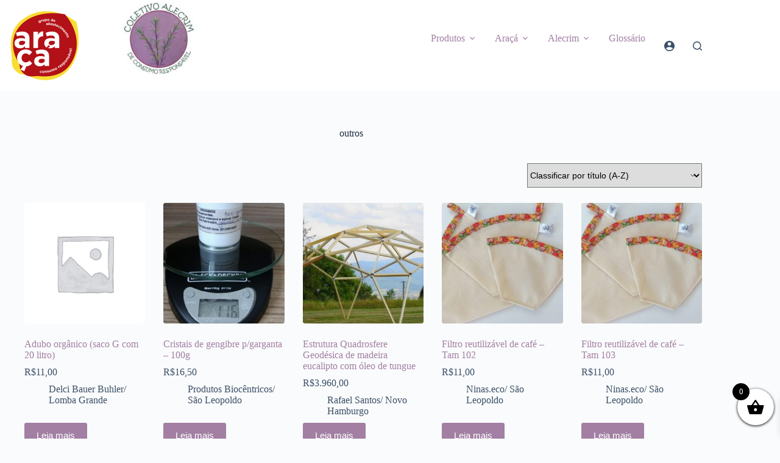

--- FILE ---
content_type: text/html; charset=UTF-8
request_url: https://araca.eco.br/produto-tag/outros/?doing_wp_cron=1686298151.2040889263153076171875
body_size: 26175
content:
<!doctype html>
<html lang="pt-BR">
<head>
	
	<meta charset="UTF-8">
	<meta name="viewport" content="width=device-width, initial-scale=1, maximum-scale=5, viewport-fit=cover">
	<link rel="profile" href="https://gmpg.org/xfn/11">

	<title>outros &#8211; GCRs Araçá e Alecrim</title>
<meta name='robots' content='max-image-preview:large' />
<link rel="alternate" type="application/rss+xml" title="Feed para GCRs Araçá e Alecrim &raquo;" href="https://araca.eco.br/feed/" />
<link rel="alternate" type="application/rss+xml" title="Feed de comentários para GCRs Araçá e Alecrim &raquo;" href="https://araca.eco.br/comments/feed/" />
<link rel="alternate" type="application/rss+xml" title="Feed para GCRs Araçá e Alecrim &raquo; outros Tag" href="https://araca.eco.br/produto-tag/outros/feed/" />
<style id='wp-img-auto-sizes-contain-inline-css'>
img:is([sizes=auto i],[sizes^="auto," i]){contain-intrinsic-size:3000px 1500px}
/*# sourceURL=wp-img-auto-sizes-contain-inline-css */
</style>
<link rel='stylesheet' id='blocksy-dynamic-global-css' href='https://araca.eco.br/wp-content/uploads/blocksy/css/global.css' media='all' />
<link rel='stylesheet' id='wp-block-library-css' href='https://araca.eco.br/wp-includes/css/dist/block-library/style.min.css' media='all' />
<link rel='stylesheet' id='ugb-style-css-v2-css' href='https://araca.eco.br/wp-content/plugins/stackable-ultimate-gutenberg-blocks/dist/deprecated/frontend_blocks_deprecated_v2.css' media='all' />
<style id='ugb-style-css-v2-inline-css'>
:root {--stk-block-width-default-detected: 1290px;}
:root {
			--content-width: 1290px;
		}
/*# sourceURL=ugb-style-css-v2-inline-css */
</style>
<link rel='stylesheet' id='fontawesome-free-css' href='https://araca.eco.br/wp-content/plugins/getwid/vendors/fontawesome-free/css/all.min.css' media='all' />
<link rel='stylesheet' id='slick-css' href='https://araca.eco.br/wp-content/plugins/getwid/vendors/slick/slick/slick.min.css' media='all' />
<link rel='stylesheet' id='slick-theme-css' href='https://araca.eco.br/wp-content/plugins/getwid/vendors/slick/slick/slick-theme.min.css' media='all' />
<link rel='stylesheet' id='mp-fancybox-css' href='https://araca.eco.br/wp-content/plugins/getwid/vendors/mp-fancybox/jquery.fancybox.min.css' media='all' />
<link rel='stylesheet' id='getwid-blocks-css' href='https://araca.eco.br/wp-content/plugins/getwid/assets/css/blocks.style.css' media='all' />
<style id='getwid-blocks-inline-css'>
.wp-block-getwid-section .wp-block-getwid-section__wrapper .wp-block-getwid-section__inner-wrapper{max-width: 1290px;}
/*# sourceURL=getwid-blocks-inline-css */
</style>
<style id='global-styles-inline-css'>
:root{--wp--preset--aspect-ratio--square: 1;--wp--preset--aspect-ratio--4-3: 4/3;--wp--preset--aspect-ratio--3-4: 3/4;--wp--preset--aspect-ratio--3-2: 3/2;--wp--preset--aspect-ratio--2-3: 2/3;--wp--preset--aspect-ratio--16-9: 16/9;--wp--preset--aspect-ratio--9-16: 9/16;--wp--preset--color--black: #000000;--wp--preset--color--cyan-bluish-gray: #abb8c3;--wp--preset--color--white: #ffffff;--wp--preset--color--pale-pink: #f78da7;--wp--preset--color--vivid-red: #cf2e2e;--wp--preset--color--luminous-vivid-orange: #ff6900;--wp--preset--color--luminous-vivid-amber: #fcb900;--wp--preset--color--light-green-cyan: #7bdcb5;--wp--preset--color--vivid-green-cyan: #00d084;--wp--preset--color--pale-cyan-blue: #8ed1fc;--wp--preset--color--vivid-cyan-blue: #0693e3;--wp--preset--color--vivid-purple: #9b51e0;--wp--preset--color--palette-color-1: var(--theme-palette-color-1, #a27fa3);--wp--preset--color--palette-color-2: var(--theme-palette-color-2, #B21117);--wp--preset--color--palette-color-3: var(--theme-palette-color-3, #3A4F66);--wp--preset--color--palette-color-4: var(--theme-palette-color-4, #192a3d);--wp--preset--color--palette-color-5: var(--theme-palette-color-5, #e1e8ed);--wp--preset--color--palette-color-6: var(--theme-palette-color-6, #f2f5f7);--wp--preset--color--palette-color-7: var(--theme-palette-color-7, #FAFBFC);--wp--preset--color--palette-color-8: var(--theme-palette-color-8, #ffffff);--wp--preset--gradient--vivid-cyan-blue-to-vivid-purple: linear-gradient(135deg,rgb(6,147,227) 0%,rgb(155,81,224) 100%);--wp--preset--gradient--light-green-cyan-to-vivid-green-cyan: linear-gradient(135deg,rgb(122,220,180) 0%,rgb(0,208,130) 100%);--wp--preset--gradient--luminous-vivid-amber-to-luminous-vivid-orange: linear-gradient(135deg,rgb(252,185,0) 0%,rgb(255,105,0) 100%);--wp--preset--gradient--luminous-vivid-orange-to-vivid-red: linear-gradient(135deg,rgb(255,105,0) 0%,rgb(207,46,46) 100%);--wp--preset--gradient--very-light-gray-to-cyan-bluish-gray: linear-gradient(135deg,rgb(238,238,238) 0%,rgb(169,184,195) 100%);--wp--preset--gradient--cool-to-warm-spectrum: linear-gradient(135deg,rgb(74,234,220) 0%,rgb(151,120,209) 20%,rgb(207,42,186) 40%,rgb(238,44,130) 60%,rgb(251,105,98) 80%,rgb(254,248,76) 100%);--wp--preset--gradient--blush-light-purple: linear-gradient(135deg,rgb(255,206,236) 0%,rgb(152,150,240) 100%);--wp--preset--gradient--blush-bordeaux: linear-gradient(135deg,rgb(254,205,165) 0%,rgb(254,45,45) 50%,rgb(107,0,62) 100%);--wp--preset--gradient--luminous-dusk: linear-gradient(135deg,rgb(255,203,112) 0%,rgb(199,81,192) 50%,rgb(65,88,208) 100%);--wp--preset--gradient--pale-ocean: linear-gradient(135deg,rgb(255,245,203) 0%,rgb(182,227,212) 50%,rgb(51,167,181) 100%);--wp--preset--gradient--electric-grass: linear-gradient(135deg,rgb(202,248,128) 0%,rgb(113,206,126) 100%);--wp--preset--gradient--midnight: linear-gradient(135deg,rgb(2,3,129) 0%,rgb(40,116,252) 100%);--wp--preset--gradient--juicy-peach: linear-gradient(to right, #ffecd2 0%, #fcb69f 100%);--wp--preset--gradient--young-passion: linear-gradient(to right, #ff8177 0%, #ff867a 0%, #ff8c7f 21%, #f99185 52%, #cf556c 78%, #b12a5b 100%);--wp--preset--gradient--true-sunset: linear-gradient(to right, #fa709a 0%, #fee140 100%);--wp--preset--gradient--morpheus-den: linear-gradient(to top, #30cfd0 0%, #330867 100%);--wp--preset--gradient--plum-plate: linear-gradient(135deg, #667eea 0%, #764ba2 100%);--wp--preset--gradient--aqua-splash: linear-gradient(15deg, #13547a 0%, #80d0c7 100%);--wp--preset--gradient--love-kiss: linear-gradient(to top, #ff0844 0%, #ffb199 100%);--wp--preset--gradient--new-retrowave: linear-gradient(to top, #3b41c5 0%, #a981bb 49%, #ffc8a9 100%);--wp--preset--gradient--plum-bath: linear-gradient(to top, #cc208e 0%, #6713d2 100%);--wp--preset--gradient--high-flight: linear-gradient(to right, #0acffe 0%, #495aff 100%);--wp--preset--gradient--teen-party: linear-gradient(-225deg, #FF057C 0%, #8D0B93 50%, #321575 100%);--wp--preset--gradient--fabled-sunset: linear-gradient(-225deg, #231557 0%, #44107A 29%, #FF1361 67%, #FFF800 100%);--wp--preset--gradient--arielle-smile: radial-gradient(circle 248px at center, #16d9e3 0%, #30c7ec 47%, #46aef7 100%);--wp--preset--gradient--itmeo-branding: linear-gradient(180deg, #2af598 0%, #009efd 100%);--wp--preset--gradient--deep-blue: linear-gradient(to right, #6a11cb 0%, #2575fc 100%);--wp--preset--gradient--strong-bliss: linear-gradient(to right, #f78ca0 0%, #f9748f 19%, #fd868c 60%, #fe9a8b 100%);--wp--preset--gradient--sweet-period: linear-gradient(to top, #3f51b1 0%, #5a55ae 13%, #7b5fac 25%, #8f6aae 38%, #a86aa4 50%, #cc6b8e 62%, #f18271 75%, #f3a469 87%, #f7c978 100%);--wp--preset--gradient--purple-division: linear-gradient(to top, #7028e4 0%, #e5b2ca 100%);--wp--preset--gradient--cold-evening: linear-gradient(to top, #0c3483 0%, #a2b6df 100%, #6b8cce 100%, #a2b6df 100%);--wp--preset--gradient--mountain-rock: linear-gradient(to right, #868f96 0%, #596164 100%);--wp--preset--gradient--desert-hump: linear-gradient(to top, #c79081 0%, #dfa579 100%);--wp--preset--gradient--ethernal-constance: linear-gradient(to top, #09203f 0%, #537895 100%);--wp--preset--gradient--happy-memories: linear-gradient(-60deg, #ff5858 0%, #f09819 100%);--wp--preset--gradient--grown-early: linear-gradient(to top, #0ba360 0%, #3cba92 100%);--wp--preset--gradient--morning-salad: linear-gradient(-225deg, #B7F8DB 0%, #50A7C2 100%);--wp--preset--gradient--night-call: linear-gradient(-225deg, #AC32E4 0%, #7918F2 48%, #4801FF 100%);--wp--preset--gradient--mind-crawl: linear-gradient(-225deg, #473B7B 0%, #3584A7 51%, #30D2BE 100%);--wp--preset--gradient--angel-care: linear-gradient(-225deg, #FFE29F 0%, #FFA99F 48%, #FF719A 100%);--wp--preset--gradient--juicy-cake: linear-gradient(to top, #e14fad 0%, #f9d423 100%);--wp--preset--gradient--rich-metal: linear-gradient(to right, #d7d2cc 0%, #304352 100%);--wp--preset--gradient--mole-hall: linear-gradient(-20deg, #616161 0%, #9bc5c3 100%);--wp--preset--gradient--cloudy-knoxville: linear-gradient(120deg, #fdfbfb 0%, #ebedee 100%);--wp--preset--gradient--soft-grass: linear-gradient(to top, #c1dfc4 0%, #deecdd 100%);--wp--preset--gradient--saint-petersburg: linear-gradient(135deg, #f5f7fa 0%, #c3cfe2 100%);--wp--preset--gradient--everlasting-sky: linear-gradient(135deg, #fdfcfb 0%, #e2d1c3 100%);--wp--preset--gradient--kind-steel: linear-gradient(-20deg, #e9defa 0%, #fbfcdb 100%);--wp--preset--gradient--over-sun: linear-gradient(60deg, #abecd6 0%, #fbed96 100%);--wp--preset--gradient--premium-white: linear-gradient(to top, #d5d4d0 0%, #d5d4d0 1%, #eeeeec 31%, #efeeec 75%, #e9e9e7 100%);--wp--preset--gradient--clean-mirror: linear-gradient(45deg, #93a5cf 0%, #e4efe9 100%);--wp--preset--gradient--wild-apple: linear-gradient(to top, #d299c2 0%, #fef9d7 100%);--wp--preset--gradient--snow-again: linear-gradient(to top, #e6e9f0 0%, #eef1f5 100%);--wp--preset--gradient--confident-cloud: linear-gradient(to top, #dad4ec 0%, #dad4ec 1%, #f3e7e9 100%);--wp--preset--gradient--glass-water: linear-gradient(to top, #dfe9f3 0%, white 100%);--wp--preset--gradient--perfect-white: linear-gradient(-225deg, #E3FDF5 0%, #FFE6FA 100%);--wp--preset--font-size--small: 13px;--wp--preset--font-size--medium: 20px;--wp--preset--font-size--large: clamp(22px, 1.375rem + ((1vw - 3.2px) * 0.625), 30px);--wp--preset--font-size--x-large: clamp(30px, 1.875rem + ((1vw - 3.2px) * 1.563), 50px);--wp--preset--font-size--xx-large: clamp(45px, 2.813rem + ((1vw - 3.2px) * 2.734), 80px);--wp--preset--spacing--20: 0.44rem;--wp--preset--spacing--30: 0.67rem;--wp--preset--spacing--40: 1rem;--wp--preset--spacing--50: 1.5rem;--wp--preset--spacing--60: 2.25rem;--wp--preset--spacing--70: 3.38rem;--wp--preset--spacing--80: 5.06rem;--wp--preset--shadow--natural: 6px 6px 9px rgba(0, 0, 0, 0.2);--wp--preset--shadow--deep: 12px 12px 50px rgba(0, 0, 0, 0.4);--wp--preset--shadow--sharp: 6px 6px 0px rgba(0, 0, 0, 0.2);--wp--preset--shadow--outlined: 6px 6px 0px -3px rgb(255, 255, 255), 6px 6px rgb(0, 0, 0);--wp--preset--shadow--crisp: 6px 6px 0px rgb(0, 0, 0);}:root { --wp--style--global--content-size: var(--theme-block-max-width);--wp--style--global--wide-size: var(--theme-block-wide-max-width); }:where(body) { margin: 0; }.wp-site-blocks > .alignleft { float: left; margin-right: 2em; }.wp-site-blocks > .alignright { float: right; margin-left: 2em; }.wp-site-blocks > .aligncenter { justify-content: center; margin-left: auto; margin-right: auto; }:where(.wp-site-blocks) > * { margin-block-start: var(--theme-content-spacing); margin-block-end: 0; }:where(.wp-site-blocks) > :first-child { margin-block-start: 0; }:where(.wp-site-blocks) > :last-child { margin-block-end: 0; }:root { --wp--style--block-gap: var(--theme-content-spacing); }:root :where(.is-layout-flow) > :first-child{margin-block-start: 0;}:root :where(.is-layout-flow) > :last-child{margin-block-end: 0;}:root :where(.is-layout-flow) > *{margin-block-start: var(--theme-content-spacing);margin-block-end: 0;}:root :where(.is-layout-constrained) > :first-child{margin-block-start: 0;}:root :where(.is-layout-constrained) > :last-child{margin-block-end: 0;}:root :where(.is-layout-constrained) > *{margin-block-start: var(--theme-content-spacing);margin-block-end: 0;}:root :where(.is-layout-flex){gap: var(--theme-content-spacing);}:root :where(.is-layout-grid){gap: var(--theme-content-spacing);}.is-layout-flow > .alignleft{float: left;margin-inline-start: 0;margin-inline-end: 2em;}.is-layout-flow > .alignright{float: right;margin-inline-start: 2em;margin-inline-end: 0;}.is-layout-flow > .aligncenter{margin-left: auto !important;margin-right: auto !important;}.is-layout-constrained > .alignleft{float: left;margin-inline-start: 0;margin-inline-end: 2em;}.is-layout-constrained > .alignright{float: right;margin-inline-start: 2em;margin-inline-end: 0;}.is-layout-constrained > .aligncenter{margin-left: auto !important;margin-right: auto !important;}.is-layout-constrained > :where(:not(.alignleft):not(.alignright):not(.alignfull)){max-width: var(--wp--style--global--content-size);margin-left: auto !important;margin-right: auto !important;}.is-layout-constrained > .alignwide{max-width: var(--wp--style--global--wide-size);}body .is-layout-flex{display: flex;}.is-layout-flex{flex-wrap: wrap;align-items: center;}.is-layout-flex > :is(*, div){margin: 0;}body .is-layout-grid{display: grid;}.is-layout-grid > :is(*, div){margin: 0;}body{padding-top: 0px;padding-right: 0px;padding-bottom: 0px;padding-left: 0px;}:root :where(.wp-element-button, .wp-block-button__link){font-style: inherit;font-weight: inherit;letter-spacing: inherit;text-transform: inherit;}.has-black-color{color: var(--wp--preset--color--black) !important;}.has-cyan-bluish-gray-color{color: var(--wp--preset--color--cyan-bluish-gray) !important;}.has-white-color{color: var(--wp--preset--color--white) !important;}.has-pale-pink-color{color: var(--wp--preset--color--pale-pink) !important;}.has-vivid-red-color{color: var(--wp--preset--color--vivid-red) !important;}.has-luminous-vivid-orange-color{color: var(--wp--preset--color--luminous-vivid-orange) !important;}.has-luminous-vivid-amber-color{color: var(--wp--preset--color--luminous-vivid-amber) !important;}.has-light-green-cyan-color{color: var(--wp--preset--color--light-green-cyan) !important;}.has-vivid-green-cyan-color{color: var(--wp--preset--color--vivid-green-cyan) !important;}.has-pale-cyan-blue-color{color: var(--wp--preset--color--pale-cyan-blue) !important;}.has-vivid-cyan-blue-color{color: var(--wp--preset--color--vivid-cyan-blue) !important;}.has-vivid-purple-color{color: var(--wp--preset--color--vivid-purple) !important;}.has-palette-color-1-color{color: var(--wp--preset--color--palette-color-1) !important;}.has-palette-color-2-color{color: var(--wp--preset--color--palette-color-2) !important;}.has-palette-color-3-color{color: var(--wp--preset--color--palette-color-3) !important;}.has-palette-color-4-color{color: var(--wp--preset--color--palette-color-4) !important;}.has-palette-color-5-color{color: var(--wp--preset--color--palette-color-5) !important;}.has-palette-color-6-color{color: var(--wp--preset--color--palette-color-6) !important;}.has-palette-color-7-color{color: var(--wp--preset--color--palette-color-7) !important;}.has-palette-color-8-color{color: var(--wp--preset--color--palette-color-8) !important;}.has-black-background-color{background-color: var(--wp--preset--color--black) !important;}.has-cyan-bluish-gray-background-color{background-color: var(--wp--preset--color--cyan-bluish-gray) !important;}.has-white-background-color{background-color: var(--wp--preset--color--white) !important;}.has-pale-pink-background-color{background-color: var(--wp--preset--color--pale-pink) !important;}.has-vivid-red-background-color{background-color: var(--wp--preset--color--vivid-red) !important;}.has-luminous-vivid-orange-background-color{background-color: var(--wp--preset--color--luminous-vivid-orange) !important;}.has-luminous-vivid-amber-background-color{background-color: var(--wp--preset--color--luminous-vivid-amber) !important;}.has-light-green-cyan-background-color{background-color: var(--wp--preset--color--light-green-cyan) !important;}.has-vivid-green-cyan-background-color{background-color: var(--wp--preset--color--vivid-green-cyan) !important;}.has-pale-cyan-blue-background-color{background-color: var(--wp--preset--color--pale-cyan-blue) !important;}.has-vivid-cyan-blue-background-color{background-color: var(--wp--preset--color--vivid-cyan-blue) !important;}.has-vivid-purple-background-color{background-color: var(--wp--preset--color--vivid-purple) !important;}.has-palette-color-1-background-color{background-color: var(--wp--preset--color--palette-color-1) !important;}.has-palette-color-2-background-color{background-color: var(--wp--preset--color--palette-color-2) !important;}.has-palette-color-3-background-color{background-color: var(--wp--preset--color--palette-color-3) !important;}.has-palette-color-4-background-color{background-color: var(--wp--preset--color--palette-color-4) !important;}.has-palette-color-5-background-color{background-color: var(--wp--preset--color--palette-color-5) !important;}.has-palette-color-6-background-color{background-color: var(--wp--preset--color--palette-color-6) !important;}.has-palette-color-7-background-color{background-color: var(--wp--preset--color--palette-color-7) !important;}.has-palette-color-8-background-color{background-color: var(--wp--preset--color--palette-color-8) !important;}.has-black-border-color{border-color: var(--wp--preset--color--black) !important;}.has-cyan-bluish-gray-border-color{border-color: var(--wp--preset--color--cyan-bluish-gray) !important;}.has-white-border-color{border-color: var(--wp--preset--color--white) !important;}.has-pale-pink-border-color{border-color: var(--wp--preset--color--pale-pink) !important;}.has-vivid-red-border-color{border-color: var(--wp--preset--color--vivid-red) !important;}.has-luminous-vivid-orange-border-color{border-color: var(--wp--preset--color--luminous-vivid-orange) !important;}.has-luminous-vivid-amber-border-color{border-color: var(--wp--preset--color--luminous-vivid-amber) !important;}.has-light-green-cyan-border-color{border-color: var(--wp--preset--color--light-green-cyan) !important;}.has-vivid-green-cyan-border-color{border-color: var(--wp--preset--color--vivid-green-cyan) !important;}.has-pale-cyan-blue-border-color{border-color: var(--wp--preset--color--pale-cyan-blue) !important;}.has-vivid-cyan-blue-border-color{border-color: var(--wp--preset--color--vivid-cyan-blue) !important;}.has-vivid-purple-border-color{border-color: var(--wp--preset--color--vivid-purple) !important;}.has-palette-color-1-border-color{border-color: var(--wp--preset--color--palette-color-1) !important;}.has-palette-color-2-border-color{border-color: var(--wp--preset--color--palette-color-2) !important;}.has-palette-color-3-border-color{border-color: var(--wp--preset--color--palette-color-3) !important;}.has-palette-color-4-border-color{border-color: var(--wp--preset--color--palette-color-4) !important;}.has-palette-color-5-border-color{border-color: var(--wp--preset--color--palette-color-5) !important;}.has-palette-color-6-border-color{border-color: var(--wp--preset--color--palette-color-6) !important;}.has-palette-color-7-border-color{border-color: var(--wp--preset--color--palette-color-7) !important;}.has-palette-color-8-border-color{border-color: var(--wp--preset--color--palette-color-8) !important;}.has-vivid-cyan-blue-to-vivid-purple-gradient-background{background: var(--wp--preset--gradient--vivid-cyan-blue-to-vivid-purple) !important;}.has-light-green-cyan-to-vivid-green-cyan-gradient-background{background: var(--wp--preset--gradient--light-green-cyan-to-vivid-green-cyan) !important;}.has-luminous-vivid-amber-to-luminous-vivid-orange-gradient-background{background: var(--wp--preset--gradient--luminous-vivid-amber-to-luminous-vivid-orange) !important;}.has-luminous-vivid-orange-to-vivid-red-gradient-background{background: var(--wp--preset--gradient--luminous-vivid-orange-to-vivid-red) !important;}.has-very-light-gray-to-cyan-bluish-gray-gradient-background{background: var(--wp--preset--gradient--very-light-gray-to-cyan-bluish-gray) !important;}.has-cool-to-warm-spectrum-gradient-background{background: var(--wp--preset--gradient--cool-to-warm-spectrum) !important;}.has-blush-light-purple-gradient-background{background: var(--wp--preset--gradient--blush-light-purple) !important;}.has-blush-bordeaux-gradient-background{background: var(--wp--preset--gradient--blush-bordeaux) !important;}.has-luminous-dusk-gradient-background{background: var(--wp--preset--gradient--luminous-dusk) !important;}.has-pale-ocean-gradient-background{background: var(--wp--preset--gradient--pale-ocean) !important;}.has-electric-grass-gradient-background{background: var(--wp--preset--gradient--electric-grass) !important;}.has-midnight-gradient-background{background: var(--wp--preset--gradient--midnight) !important;}.has-juicy-peach-gradient-background{background: var(--wp--preset--gradient--juicy-peach) !important;}.has-young-passion-gradient-background{background: var(--wp--preset--gradient--young-passion) !important;}.has-true-sunset-gradient-background{background: var(--wp--preset--gradient--true-sunset) !important;}.has-morpheus-den-gradient-background{background: var(--wp--preset--gradient--morpheus-den) !important;}.has-plum-plate-gradient-background{background: var(--wp--preset--gradient--plum-plate) !important;}.has-aqua-splash-gradient-background{background: var(--wp--preset--gradient--aqua-splash) !important;}.has-love-kiss-gradient-background{background: var(--wp--preset--gradient--love-kiss) !important;}.has-new-retrowave-gradient-background{background: var(--wp--preset--gradient--new-retrowave) !important;}.has-plum-bath-gradient-background{background: var(--wp--preset--gradient--plum-bath) !important;}.has-high-flight-gradient-background{background: var(--wp--preset--gradient--high-flight) !important;}.has-teen-party-gradient-background{background: var(--wp--preset--gradient--teen-party) !important;}.has-fabled-sunset-gradient-background{background: var(--wp--preset--gradient--fabled-sunset) !important;}.has-arielle-smile-gradient-background{background: var(--wp--preset--gradient--arielle-smile) !important;}.has-itmeo-branding-gradient-background{background: var(--wp--preset--gradient--itmeo-branding) !important;}.has-deep-blue-gradient-background{background: var(--wp--preset--gradient--deep-blue) !important;}.has-strong-bliss-gradient-background{background: var(--wp--preset--gradient--strong-bliss) !important;}.has-sweet-period-gradient-background{background: var(--wp--preset--gradient--sweet-period) !important;}.has-purple-division-gradient-background{background: var(--wp--preset--gradient--purple-division) !important;}.has-cold-evening-gradient-background{background: var(--wp--preset--gradient--cold-evening) !important;}.has-mountain-rock-gradient-background{background: var(--wp--preset--gradient--mountain-rock) !important;}.has-desert-hump-gradient-background{background: var(--wp--preset--gradient--desert-hump) !important;}.has-ethernal-constance-gradient-background{background: var(--wp--preset--gradient--ethernal-constance) !important;}.has-happy-memories-gradient-background{background: var(--wp--preset--gradient--happy-memories) !important;}.has-grown-early-gradient-background{background: var(--wp--preset--gradient--grown-early) !important;}.has-morning-salad-gradient-background{background: var(--wp--preset--gradient--morning-salad) !important;}.has-night-call-gradient-background{background: var(--wp--preset--gradient--night-call) !important;}.has-mind-crawl-gradient-background{background: var(--wp--preset--gradient--mind-crawl) !important;}.has-angel-care-gradient-background{background: var(--wp--preset--gradient--angel-care) !important;}.has-juicy-cake-gradient-background{background: var(--wp--preset--gradient--juicy-cake) !important;}.has-rich-metal-gradient-background{background: var(--wp--preset--gradient--rich-metal) !important;}.has-mole-hall-gradient-background{background: var(--wp--preset--gradient--mole-hall) !important;}.has-cloudy-knoxville-gradient-background{background: var(--wp--preset--gradient--cloudy-knoxville) !important;}.has-soft-grass-gradient-background{background: var(--wp--preset--gradient--soft-grass) !important;}.has-saint-petersburg-gradient-background{background: var(--wp--preset--gradient--saint-petersburg) !important;}.has-everlasting-sky-gradient-background{background: var(--wp--preset--gradient--everlasting-sky) !important;}.has-kind-steel-gradient-background{background: var(--wp--preset--gradient--kind-steel) !important;}.has-over-sun-gradient-background{background: var(--wp--preset--gradient--over-sun) !important;}.has-premium-white-gradient-background{background: var(--wp--preset--gradient--premium-white) !important;}.has-clean-mirror-gradient-background{background: var(--wp--preset--gradient--clean-mirror) !important;}.has-wild-apple-gradient-background{background: var(--wp--preset--gradient--wild-apple) !important;}.has-snow-again-gradient-background{background: var(--wp--preset--gradient--snow-again) !important;}.has-confident-cloud-gradient-background{background: var(--wp--preset--gradient--confident-cloud) !important;}.has-glass-water-gradient-background{background: var(--wp--preset--gradient--glass-water) !important;}.has-perfect-white-gradient-background{background: var(--wp--preset--gradient--perfect-white) !important;}.has-small-font-size{font-size: var(--wp--preset--font-size--small) !important;}.has-medium-font-size{font-size: var(--wp--preset--font-size--medium) !important;}.has-large-font-size{font-size: var(--wp--preset--font-size--large) !important;}.has-x-large-font-size{font-size: var(--wp--preset--font-size--x-large) !important;}.has-xx-large-font-size{font-size: var(--wp--preset--font-size--xx-large) !important;}
:root :where(.wp-block-pullquote){font-size: clamp(0.984em, 0.984rem + ((1vw - 0.2em) * 0.645), 1.5em);line-height: 1.6;}
/*# sourceURL=global-styles-inline-css */
</style>
<link rel='stylesheet' id='eitacommerce-css-css' href='https://araca.eco.br/wp-content/plugins/eitacommerce/assets/css/style.css' media='all' />
<link rel='stylesheet' id='sementes-cas-gcrs-frontend-css' href='https://araca.eco.br/wp-content/plugins/sementes-cas-gcrs/assets/frontend.css' media='all' />
<style id='woocommerce-inline-inline-css'>
.woocommerce form .form-row .required { visibility: visible; }
/*# sourceURL=woocommerce-inline-inline-css */
</style>
<link rel='stylesheet' id='xoo-wsc-fonts-css' href='https://araca.eco.br/wp-content/plugins/side-cart-woocommerce/assets/css/xoo-wsc-fonts.css' media='all' />
<link rel='stylesheet' id='xoo-wsc-style-css' href='https://araca.eco.br/wp-content/plugins/side-cart-woocommerce/assets/css/xoo-wsc-style.css' media='all' />
<style id='xoo-wsc-style-inline-css'>



 

.xoo-wsc-footer{
	background-color: #ffffff;
	color: #000000;
	padding: 10px 20px;
	box-shadow: 0 -5px 10px #0000001a;
}

.xoo-wsc-footer, .xoo-wsc-footer a, .xoo-wsc-footer .amount{
	font-size: 18px;
}

.xoo-wsc-btn .amount{
	color: #000000}

.xoo-wsc-btn:hover .amount{
	color: #000000;
}

.xoo-wsc-ft-buttons-cont{
	grid-template-columns: auto;
}

.xoo-wsc-basket{
	bottom: 12px;
	right: 0px;
	background-color: #ffffff;
	color: #000000;
	box-shadow: 0 1px 4px 0;
	border-radius: 50%;
	display: flex;
	width: 60px;
	height: 60px;
}


.xoo-wsc-bki{
	font-size: 30px}

.xoo-wsc-items-count{
	top: -9px;
	left: -8px;
}

.xoo-wsc-items-count, .xoo-wsch-items-count{
	background-color: #000000;
	color: #ffffff;
}

.xoo-wsc-container, .xoo-wsc-slider{
	max-width: 320px;
	right: -320px;
	top: 0;bottom: 0;
	bottom: 0;
	font-family: }


.xoo-wsc-cart-active .xoo-wsc-container, .xoo-wsc-slider-active .xoo-wsc-slider{
	right: 0;
}


.xoo-wsc-cart-active .xoo-wsc-basket{
	right: 320px;
}

.xoo-wsc-slider{
	right: -320px;
}

span.xoo-wsch-close {
    font-size: 16px;
}

	.xoo-wsch-top{
		justify-content: center;
	}
	span.xoo-wsch-close {
	    right: 10px;
	}

.xoo-wsch-text{
	font-size: 20px;
}

.xoo-wsc-header{
	color: #000000;
	background-color: #ffffff;
	border-bottom: 2px solid #eee;
	padding: 15px 15px;
}


.xoo-wsc-body{
	background-color: #ffffff;
}

.xoo-wsc-products:not(.xoo-wsc-pattern-card), .xoo-wsc-products:not(.xoo-wsc-pattern-card) span.amount, .xoo-wsc-products:not(.xoo-wsc-pattern-card) a{
	font-size: 16px;
	color: #000000;
}

.xoo-wsc-products:not(.xoo-wsc-pattern-card) .xoo-wsc-product{
	padding: 20px 15px;
	margin: 0;
	border-radius: 0px;
	box-shadow: 0 0;
	background-color: transparent;
}

.xoo-wsc-sum-col{
	justify-content: center;
}


/** Shortcode **/
.xoo-wsc-sc-count{
	background-color: #000000;
	color: #ffffff;
}

.xoo-wsc-sc-bki{
	font-size: 28px;
	color: #000000;
}
.xoo-wsc-sc-cont{
	color: #000000;
}


.xoo-wsc-product dl.variation {
	display: block;
}


.xoo-wsc-product-cont{
	padding: 10px 10px;
}

.xoo-wsc-products:not(.xoo-wsc-pattern-card) .xoo-wsc-img-col{
	width: 30%;
}

.xoo-wsc-pattern-card .xoo-wsc-img-col img{
	max-width: 100%;
	height: auto;
}

.xoo-wsc-products:not(.xoo-wsc-pattern-card) .xoo-wsc-sum-col{
	width: 70%;
}

.xoo-wsc-pattern-card .xoo-wsc-product-cont{
	width: 50% 
}

@media only screen and (max-width: 600px) {
	.xoo-wsc-pattern-card .xoo-wsc-product-cont  {
		width: 50%;
	}
}


.xoo-wsc-pattern-card .xoo-wsc-product{
	border: 0;
	box-shadow: 0px 10px 15px -12px #0000001a;
}


.xoo-wsc-sm-front{
	background-color: #eee;
}
.xoo-wsc-pattern-card, .xoo-wsc-sm-front{
	border-bottom-left-radius: 5px;
	border-bottom-right-radius: 5px;
}
.xoo-wsc-pattern-card, .xoo-wsc-img-col img, .xoo-wsc-img-col, .xoo-wsc-sm-back-cont{
	border-top-left-radius: 5px;
	border-top-right-radius: 5px;
}
.xoo-wsc-sm-back{
	background-color: #fff;
}
.xoo-wsc-pattern-card, .xoo-wsc-pattern-card a, .xoo-wsc-pattern-card .amount{
	font-size: 16px;
}

.xoo-wsc-sm-front, .xoo-wsc-sm-front a, .xoo-wsc-sm-front .amount{
	color: #000;
}

.xoo-wsc-sm-back, .xoo-wsc-sm-back a, .xoo-wsc-sm-back .amount{
	color: #000;
}


.magictime {
    animation-duration: 0.5s;
}



span.xoo-wsch-items-count{
	height: 20px;
	line-height: 20px;
	width: 20px;
}

span.xoo-wsch-icon{
	font-size: 30px
}

.xoo-wsc-smr-del{
	font-size: 16px
}
/*# sourceURL=xoo-wsc-style-inline-css */
</style>
<link rel='stylesheet' id='blocksy-css' href='https://araca.eco.br/wp-content/themes/blocksy/style.css' media='all' />
<link rel='stylesheet' id='child-style-css' href='https://araca.eco.br/wp-content/themes/araca/style.css' media='all' />
<link rel='stylesheet' id='ct-main-styles-css' href='https://araca.eco.br/wp-content/themes/blocksy/static/bundle/main.min.css' media='all' />
<link rel='stylesheet' id='ct-woocommerce-styles-css' href='https://araca.eco.br/wp-content/themes/blocksy/static/bundle/woocommerce.min.css' media='all' />
<link rel='stylesheet' id='ct-page-title-styles-css' href='https://araca.eco.br/wp-content/themes/blocksy/static/bundle/page-title.min.css' media='all' />
<link rel='stylesheet' id='ct-sidebar-styles-css' href='https://araca.eco.br/wp-content/themes/blocksy/static/bundle/sidebar.min.css' media='all' />
<link rel='stylesheet' id='ct-getwid-styles-css' href='https://araca.eco.br/wp-content/themes/blocksy/static/bundle/getwid.min.css' media='all' />
<link rel='stylesheet' id='ct-stackable-styles-css' href='https://araca.eco.br/wp-content/themes/blocksy/static/bundle/stackable.min.css' media='all' />
<link rel='stylesheet' id='ct-wpforms-styles-css' href='https://araca.eco.br/wp-content/themes/blocksy/static/bundle/wpforms.min.css' media='all' />
<style id='vtmin-inline-css-inline-css'>

		/*CSS for Mimimum Error Msg Display*/
            table.shop_table {clear:left} /*woo-only override, for table following msgs on cart page, but css also hits the same table on checkout page(no effect)*/
            div.vtmin-error {
              margin: 30px 0 0 0%;  /* v1.09.8 */
              /* v1.09.8 */
              /* margin: 30px 0 0 -15%; */
              /* width: 120%; */                
              width: 100%;   /* v1.09.8 */
              background-color: #FFEBE8;
              border-color: #CC0000;
              padding: 5px 0.6em;
              border-radius: 3px 3px 3px 3px;
              border-style: solid;
              border-width: 1px;
              line-height: 12px;
              font-size:10px;
              height:auto;
              float:left;
            }
            /* TEST TEST TEST TEST*********************************/
            /*div.vtmin-error p {  color:red; } */
            
            div.vtmin-error p {font-size:14px;line-height: 18px;}
            div.vtmin-error .error-title {
              color: red;
              font-size: 12px;
              letter-spacing: 0.1em;
              line-height: 2.6em;
              padding-bottom: 2px;
              text-decoration: underline;
              text-transform: uppercase;
            }
            div.vtmin-error .black-font {color:black;}
            div.vtmin-error .errmsg-begin {color:black;margin-left:20px;}
            div.vtmin-error .black-font-italic {color:black; font-style:italic;}
            div.vtmin-error .red-font-italic {color:red; font-style:italic;}
            div.vtmin-error .errmsg-text {color:blue;}
            div.vtmin-error .errmsg-amt-current,
            div.vtmin-error .errmsg-amt-required {  
              font-style:italic;
              }
             
             
             /* ***************************************************************** */
             /* TABLE FORMAT ERROR MSG AREA  */
             /* ***************************************************************** */
            div.vtmin-error #table-error-messages {float:left; color:black; width:100%;}
            div.vtmin-error .table-titles {float:left; width:100%; margin-top:15px;}
            div.vtmin-error .product-column {float:left; width:42%; }
            div.vtmin-error .quantity-column {float:left; width:18%; }
            div.vtmin-error .price-column {float:left; width:15%; } 
            div.vtmin-error .total-column {float:left; /*width:25%; */}
            div.vtmin-error .product-column-title, 
            div.vtmin-error .quantity-column-title, 
            div.vtmin-error .price-column-title, 
            div.vtmin-error .total-column-title {
              text-decoration:underline; 
              } 
            div.vtmin-error .quantity-column-total, 
            div.vtmin-error .total-column-total {
              text-decoration:overline; font-weight:bold; font-style:italic; width:auto;
              }
            div.vtmin-error .table-error-msg {color:blue; float:left; margin:3px 0 3px 20px; font-size:16px;} 
            div.vtmin-error .bold-this {font-weight:bold}
             
            div.vtmin-error .table-msg-line {float:left; width:100%;}
            div.vtmin-error .table-totals-line {float:left; width:100%;}
            div.vtmin-error .table-text-line {float:left; width:100%;}
            
            div.vtmin-error .rule-id {font-size:10px;margin-left:5px;color:black;}
             
            /*2.0.0a begin*/           
                                        
            div#line-cnt1,
            div#line-cnt2,
            div#line-cnt3,
            div#line-cnt4,
            div#line-cnt5,
            div#line-cnt6,
            div#line-cnt7,
            div#line-cnt8,
            div#line-cnt9,
            div#line-cnt10,
            div#line-cnt11,
            div#line-cnt12,
            div#line-cnt13,
            div#line-cnt14,
            div#line-cnt15,
            div#line-cnt16,
            div#line-cnt17,
            div#line-cnt18,
            div#line-cnt19,
            div#line-cnt20 {height:auto;}             
            /*2.0.0a end*/ 
             
            /*alternating colors for rule groups*/
            
            div.vtmin-error .color-grp0 {color:RGB(197, 3, 3);}  /*dark red*/
            div.vtmin-error .color-grp1 {color:RGB(197, 3, 3);}  /*dark red*/
            div.vtmin-error .color-grp2 {color:RGB(197, 3, 3);}  /*dark red*/
            div.vtmin-error .color-grp3 {color:RGB(197, 3, 3);}  /*dark red*/
            div.vtmin-error .color-grp4 {color:RGB(197, 3, 3);}  /*dark red*/
            div.vtmin-error .color-grp5 {color:RGB(197, 3, 3);}  /*dark red*/
            div.vtmin-error .color-grp6 {color:RGB(197, 3, 3);}  /*dark red*/
            div.vtmin-error .color-grp7 {color:RGB(197, 3, 3);}  /*dark red*/
            div.vtmin-error .color-grp8 {color:RGB(197, 3, 3);}  /*dark red*/
            div.vtmin-error .color-grp9 {color:RGB(197, 3, 3);}  /*dark red*/
            div.vtmin-error .color-grp10 {color:RGB(197, 3, 3);}  /*dark red*/
            div.vtmin-error .color-grp11 {color:RGB(197, 3, 3);}  /*dark red*/
            div.vtmin-error .color-grp12 {color:RGB(197, 3, 3);}  /*dark red*/
            div.vtmin-error .color-grp13 {color:RGB(197, 3, 3);}  /*dark red*/
            div.vtmin-error .color-grp14 {color:RGB(197, 3, 3);}  /*dark red*/
            div.vtmin-error .color-grp15 {color:RGB(197, 3, 3);}  /*dark red*/
            div.vtmin-error .color-grp16 {color:RGB(197, 3, 3);}  /*dark red*/
            div.vtmin-error .color-grp17 {color:RGB(197, 3, 3);}  /*dark red*/
            div.vtmin-error .color-grp18 {color:RGB(197, 3, 3);}  /*dark red*/
            div.vtmin-error .color-grp19 {color:RGB(197, 3, 3);}  /*dark red*/
            div.vtmin-error .color-grp20 {color:RGB(197, 3, 3);}  /*dark red*/
            div.vtmin-error .color-xgrp1 {color:RGB(0, 255, 5);}  /*neon green*/            
            div.vtmin-error .color-xgrp2 {color:RGB(255, 93, 0);}  /*orange*/
            div.vtmin-error .color-xgrp3 {color:RGB(0, 115, 2);}  /*dark green*/
            div.vtmin-error .color-xgrp4 {color:RGB(244, 56, 56);}  /*light red*/
            div.vtmin-error .color-xgrp5 {color:RGB(255, 200, 0);}  /*ochre*/ 
            div.vtmin-error .color-xgrp6 {color:RGB(74, 178, 255);}  /*light blue*/
            div.vtmin-error .color-xgrp7 {color:RGB(37, 163, 162);}  /*dark teal*/                        
            div.vtmin-error .color-xgrp8 {color:RGB(47, 255, 253);}  /*light teal*/
            div.vtmin-error .color-xgrp9 {color:RGB(72, 157, 74);}  /*med green*/
            div.vtmin-error .color-xgrp10 {color:RGB(142, 146, 144);}  /*med grey*/            
            div.vtmin-error .color-xgrp11 {color:RGB(5, 71, 119);}  /*dark blue*/           
            div.vtmin-error .color-xgrp12 {color:RGB(0,0,0);}  /*black*/
           
/*# sourceURL=vtmin-inline-css-inline-css */
</style>
<link rel='stylesheet' id='blocksy-companion-header-account-styles-css' href='https://araca.eco.br/wp-content/plugins/blocksy-companion/static/bundle/header-account.min.css' media='all' />
<script src="https://araca.eco.br/wp-includes/js/jquery/jquery.min.js" id="jquery-core-js"></script>
<script src="https://araca.eco.br/wp-includes/js/jquery/jquery-migrate.min.js" id="jquery-migrate-js"></script>
<script id="ugb-block-frontend-js-v2-js-extra">
var stackable = {"restUrl":"https://araca.eco.br/wp-json/"};
//# sourceURL=ugb-block-frontend-js-v2-js-extra
</script>
<script src="https://araca.eco.br/wp-content/plugins/stackable-ultimate-gutenberg-blocks/dist/deprecated/frontend_blocks_deprecated_v2.js" id="ugb-block-frontend-js-v2-js"></script>
<script src="https://araca.eco.br/wp-content/plugins/sementes-cas-gcrs/assets/frontend.js" id="sementes-cas-gcrs-frontend-js"></script>
<script src="https://araca.eco.br/wp-content/plugins/woocommerce/assets/js/jquery-blockui/jquery.blockUI.min.js" id="wc-jquery-blockui-js" defer data-wp-strategy="defer"></script>
<script id="wc-add-to-cart-js-extra">
var wc_add_to_cart_params = {"ajax_url":"/wp-admin/admin-ajax.php","wc_ajax_url":"/?wc-ajax=%%endpoint%%","i18n_view_cart":"Ver carrinho","cart_url":"https://araca.eco.br/carrinho/","is_cart":"","cart_redirect_after_add":"no"};
//# sourceURL=wc-add-to-cart-js-extra
</script>
<script src="https://araca.eco.br/wp-content/plugins/woocommerce/assets/js/frontend/add-to-cart.min.js" id="wc-add-to-cart-js" defer data-wp-strategy="defer"></script>
<script src="https://araca.eco.br/wp-content/plugins/woocommerce/assets/js/js-cookie/js.cookie.min.js" id="wc-js-cookie-js" defer data-wp-strategy="defer"></script>
<script id="woocommerce-js-extra">
var woocommerce_params = {"ajax_url":"/wp-admin/admin-ajax.php","wc_ajax_url":"/?wc-ajax=%%endpoint%%","i18n_password_show":"Mostrar senha","i18n_password_hide":"Ocultar senha"};
//# sourceURL=woocommerce-js-extra
</script>
<script src="https://araca.eco.br/wp-content/plugins/woocommerce/assets/js/frontend/woocommerce.min.js" id="woocommerce-js" defer data-wp-strategy="defer"></script>
<script src="https://araca.eco.br/wp-content/plugins/minimum-purchase-for-woocommerce/woo-integration/js/vtmin-clear-cart-msgs.js" id="vtmin-clear-cart-msgs-js"></script>
<link rel="https://api.w.org/" href="https://araca.eco.br/wp-json/" /><link rel="alternate" title="JSON" type="application/json" href="https://araca.eco.br/wp-json/wp/v2/product_tag/22" /><link rel="EditURI" type="application/rsd+xml" title="RSD" href="https://araca.eco.br/xmlrpc.php?rsd" />
<meta name="generator" content="Redux 4.5.7" /><noscript><link rel='stylesheet' href='https://araca.eco.br/wp-content/themes/blocksy/static/bundle/no-scripts.min.css' type='text/css'></noscript>
	<noscript><style>.woocommerce-product-gallery{ opacity: 1 !important; }</style></noscript>
	<style>.recentcomments a{display:inline !important;padding:0 !important;margin:0 !important;}</style><link rel="icon" href="https://araca.eco.br/wp-content/uploads/2024/09/cropped-Design-sem-nome4-32x32.png" sizes="32x32" />
<link rel="icon" href="https://araca.eco.br/wp-content/uploads/2024/09/cropped-Design-sem-nome4-192x192.png" sizes="192x192" />
<link rel="apple-touch-icon" href="https://araca.eco.br/wp-content/uploads/2024/09/cropped-Design-sem-nome4-180x180.png" />
<meta name="msapplication-TileImage" content="https://araca.eco.br/wp-content/uploads/2024/09/cropped-Design-sem-nome4-270x270.png" />
		<style id="wp-custom-css">
			div.quantity {
    height: 43px;
}

.includes_tax, .tax_label {
	display: none;
}

.woocommerce-checkout .order-again {
  display: none;
}

.woocommerce-checkout #ship-to-different-address {
	display: none;
}

.redux-wrap-div[data-opt-name=eitagcr] .redux-sidebar #6_section_group_li,
.redux-wrap-div[data-opt-name=eitagcr] .redux-sidebar #7_section_group_li {
	display: none !important;
}

@media (min-width: 690px) {
	.ct-header-text a img {
		height: 120px;
		width: 120px;
		margin-left: 25px;
	}
}
		</style>
			<!-- Matomo -->
<script>
  var _paq = window._paq = window._paq || [];
  /* tracker methods like "setCustomDimension" should be called before "trackPageView" */
  _paq.push(['trackPageView']);
  _paq.push(['enableLinkTracking']);
  (function() {
    var u="https://piwik.eita.org.br/";
    _paq.push(['setTrackerUrl', u+'matomo.php']);
    _paq.push(['setSiteId', '50']);
    var d=document, g=d.createElement('script'), s=d.getElementsByTagName('script')[0];
    g.async=true; g.src=u+'matomo.js'; s.parentNode.insertBefore(g,s);
  })();
</script>
<!-- End Matomo Code -->
</head>


<body class="archive tax-product_tag term-outros term-22 wp-custom-logo wp-embed-responsive wp-theme-blocksy wp-child-theme-araca theme-blocksy stk--is-blocksy-theme woocommerce woocommerce-page woocommerce-no-js woocommerce-archive" data-link="type-2" data-prefix="woo_categories" data-header="type-1" data-footer="type-1">

<a class="skip-link screen-reader-text" href="#main">Pular para o conteúdo</a><div class="ct-drawer-canvas" data-location="start">
		<div id="search-modal" class="ct-panel" data-behaviour="modal" role="dialog" aria-label="Modal de pesquisa" inert>
			<div class="ct-panel-actions">
				<button class="ct-toggle-close" data-type="type-1" aria-label="Close search modal">
					<svg class="ct-icon" width="12" height="12" viewBox="0 0 15 15"><path d="M1 15a1 1 0 01-.71-.29 1 1 0 010-1.41l5.8-5.8-5.8-5.8A1 1 0 011.7.29l5.8 5.8 5.8-5.8a1 1 0 011.41 1.41l-5.8 5.8 5.8 5.8a1 1 0 01-1.41 1.41l-5.8-5.8-5.8 5.8A1 1 0 011 15z"/></svg>				</button>
			</div>

			<div class="ct-panel-content">
				

<form role="search" method="get" class="ct-search-form"  action="https://araca.eco.br/" aria-haspopup="listbox" data-live-results="thumbs">

	<input 
		type="search" class="modal-field"		placeholder="Pesquisar"
		value=""
		name="s"
		autocomplete="off"
		title="Pesquisar por..."
		aria-label="Pesquisar por..."
			>

	<div class="ct-search-form-controls">
		
		<button type="submit" class="wp-element-button" data-button="icon" aria-label="Botão de pesquisa">
			<svg class="ct-icon ct-search-button-content" aria-hidden="true" width="15" height="15" viewBox="0 0 15 15"><path d="M14.8,13.7L12,11c0.9-1.2,1.5-2.6,1.5-4.2c0-3.7-3-6.8-6.8-6.8S0,3,0,6.8s3,6.8,6.8,6.8c1.6,0,3.1-0.6,4.2-1.5l2.8,2.8c0.1,0.1,0.3,0.2,0.5,0.2s0.4-0.1,0.5-0.2C15.1,14.5,15.1,14,14.8,13.7z M1.5,6.8c0-2.9,2.4-5.2,5.2-5.2S12,3.9,12,6.8S9.6,12,6.8,12S1.5,9.6,1.5,6.8z"/></svg>
			<span class="ct-ajax-loader">
				<svg viewBox="0 0 24 24">
					<circle cx="12" cy="12" r="10" opacity="0.2" fill="none" stroke="currentColor" stroke-miterlimit="10" stroke-width="2"/>

					<path d="m12,2c5.52,0,10,4.48,10,10" fill="none" stroke="currentColor" stroke-linecap="round" stroke-miterlimit="10" stroke-width="2">
						<animateTransform
							attributeName="transform"
							attributeType="XML"
							type="rotate"
							dur="0.6s"
							from="0 12 12"
							to="360 12 12"
							repeatCount="indefinite"
						/>
					</path>
				</svg>
			</span>
		</button>

		
					<input type="hidden" name="ct_post_type" value="post:page:product:vtmin-rule">
		
		

		<input type="hidden" value="45c3fd88b5" class="ct-live-results-nonce">	</div>

			<div class="screen-reader-text" aria-live="polite" role="status">
			Sem resultados		</div>
	
</form>


			</div>
		</div>

		<div id="offcanvas" class="ct-panel ct-header" data-behaviour="right-side" role="dialog" aria-label="Offcanvas modal" inert=""><div class="ct-panel-inner">
		<div class="ct-panel-actions">
			
			<button class="ct-toggle-close" data-type="type-1" aria-label="Close drawer">
				<svg class="ct-icon" width="12" height="12" viewBox="0 0 15 15"><path d="M1 15a1 1 0 01-.71-.29 1 1 0 010-1.41l5.8-5.8-5.8-5.8A1 1 0 011.7.29l5.8 5.8 5.8-5.8a1 1 0 011.41 1.41l-5.8 5.8 5.8 5.8a1 1 0 01-1.41 1.41l-5.8-5.8-5.8 5.8A1 1 0 011 15z"/></svg>
			</button>
		</div>
		<div class="ct-panel-content" data-device="desktop"><div class="ct-panel-content-inner"></div></div><div class="ct-panel-content" data-device="mobile"><div class="ct-panel-content-inner"><div class="ct-header-account" data-id="account" data-state="out"><a href="minha-conta" class="ct-account-item" aria-label="Login" data-label="left"><span class="ct-label ct-hidden-sm ct-hidden-md ct-hidden-lg" aria-hidden="true">Login</span><svg class="ct-icon" aria-hidden="true" width="15" height="15" viewBox="0 0 15 15"><path d="M7.5 0C3.4 0 0 3.4 0 7.5S3.4 15 7.5 15 15 11.6 15 7.5 11.6 0 7.5 0zm0 2.1c1.4 0 2.5 1.1 2.5 2.4S8.9 7 7.5 7 5 5.9 5 4.5s1.1-2.4 2.5-2.4zm0 11.4c-2.1 0-3.9-1-5-2.6C3.4 9.6 6 9 7.5 9s4.1.6 5 1.9c-1.1 1.6-2.9 2.6-5 2.6z"/></svg></a></div>
<nav
	class="mobile-menu menu-container has-submenu"
	data-id="mobile-menu" data-interaction="click" data-toggle-type="type-1" data-submenu-dots="yes"	aria-label="Principal">

	<ul id="menu-principal-1" class=""><li class="menu-item menu-item-type-custom menu-item-object-custom menu-item-has-children menu-item-4182"><span class="ct-sub-menu-parent"><a href="#" class="ct-menu-link">Produtos</a><button class="ct-toggle-dropdown-mobile" aria-label="Expand dropdown menu" aria-haspopup="true" aria-expanded="false"><svg class="ct-icon toggle-icon-1" width="15" height="15" viewBox="0 0 15 15" aria-hidden="true"><path d="M3.9,5.1l3.6,3.6l3.6-3.6l1.4,0.7l-5,5l-5-5L3.9,5.1z"/></svg></button></span>
<ul class="sub-menu">
	<li class="menu-item menu-item-type-post_type menu-item-object-page menu-item-2693"><a href="https://araca.eco.br/loja/" class="ct-menu-link">Lista completa</a></li>
	<li class="menu-item menu-item-type-custom menu-item-object-custom menu-item-has-children menu-item-12954"><span class="ct-sub-menu-parent"><a href="#" class="ct-menu-link">Por categorias</a><button class="ct-toggle-dropdown-mobile" aria-label="Expand dropdown menu" aria-haspopup="true" aria-expanded="false"><svg class="ct-icon toggle-icon-1" width="15" height="15" viewBox="0 0 15 15" aria-hidden="true"><path d="M3.9,5.1l3.6,3.6l3.6-3.6l1.4,0.7l-5,5l-5-5L3.9,5.1z"/></svg></button></span>
	<ul class="sub-menu">
		<li class="menu-item menu-item-type-taxonomy menu-item-object-product_tag menu-item-12830"><a href="https://araca.eco.br/produto-tag/agroecologicos/" class="ct-menu-link">agroecológicos</a></li>
		<li class="menu-item menu-item-type-taxonomy menu-item-object-product_tag menu-item-12831"><a href="https://araca.eco.br/produto-tag/organicos/" class="ct-menu-link">orgânicos</a></li>
		<li class="menu-item menu-item-type-taxonomy menu-item-object-product_tag menu-item-12832"><a href="https://araca.eco.br/produto-tag/sem-gluten/" class="ct-menu-link">sem glúten</a></li>
		<li class="menu-item menu-item-type-taxonomy menu-item-object-product_tag menu-item-12833"><a href="https://araca.eco.br/produto-tag/sem-lactose/" class="ct-menu-link">sem lactose</a></li>
		<li class="menu-item menu-item-type-taxonomy menu-item-object-product_tag menu-item-12834"><a href="https://araca.eco.br/produto-tag/vegan/" class="ct-menu-link">vegano</a></li>
		<li class="menu-item menu-item-type-taxonomy menu-item-object-product_tag menu-item-12835"><a href="https://araca.eco.br/produto-tag/vegetariano/" class="ct-menu-link">vegetariano</a></li>
	</ul>
</li>
	<li class="automenu_product_cat menu-item menu-item-type-post_type menu-item-object-page menu-item-has-children menu-item-2692"><span class="ct-sub-menu-parent"><a href="https://araca.eco.br/categorias-de-produtos/" class="ct-menu-link">Por produtores/as</a><button class="ct-toggle-dropdown-mobile" aria-label="Expand dropdown menu" aria-haspopup="true" aria-expanded="false"><svg class="ct-icon toggle-icon-1" width="15" height="15" viewBox="0 0 15 15" aria-hidden="true"><path d="M3.9,5.1l3.6,3.6l3.6-3.6l1.4,0.7l-5,5l-5-5L3.9,5.1z"/></svg></button></span>
	<ul class="sub-menu">
		<li class="submenu-produtoras menu-item menu-item-type-custom menu-item-object-custom menu-item-5253"><a href="#" class="ct-menu-link">subitem</a></li>
	</ul>
</li>
</ul>
</li>
<li class="menu-item menu-item-type-custom menu-item-object-custom menu-item-has-children menu-item-12761"><span class="ct-sub-menu-parent"><a href="#" class="ct-menu-link">Araçá</a><button class="ct-toggle-dropdown-mobile" aria-label="Expand dropdown menu" aria-haspopup="true" aria-expanded="false"><svg class="ct-icon toggle-icon-1" width="15" height="15" viewBox="0 0 15 15" aria-hidden="true"><path d="M3.9,5.1l3.6,3.6l3.6-3.6l1.4,0.7l-5,5l-5-5L3.9,5.1z"/></svg></button></span>
<ul class="sub-menu">
	<li class="menu-item menu-item-type-post_type menu-item-object-page menu-item-11181"><a href="https://araca.eco.br/sobre-o-araca/" class="ct-menu-link">Sobre o  Araçá</a></li>
	<li class="menu-item menu-item-type-post_type menu-item-object-page menu-item-7712"><a href="https://araca.eco.br/formulario-de-perguntas-frequentes/" class="ct-menu-link">Como funciona</a></li>
	<li class="menu-item menu-item-type-post_type menu-item-object-page menu-item-7767"><a href="https://araca.eco.br/noticias/" class="ct-menu-link">Notícias</a></li>
	<li class="menu-item menu-item-type-post_type menu-item-object-page menu-item-6204"><a href="https://araca.eco.br/contatos/" class="ct-menu-link">Contatos</a></li>
	<li class="menu-item menu-item-type-custom menu-item-object-custom menu-item-has-children menu-item-7755"><span class="ct-sub-menu-parent"><a href="#" class="ct-menu-link">Prestação de contas</a><button class="ct-toggle-dropdown-mobile" aria-label="Expand dropdown menu" aria-haspopup="true" aria-expanded="false"><svg class="ct-icon toggle-icon-1" width="15" height="15" viewBox="0 0 15 15" aria-hidden="true"><path d="M3.9,5.1l3.6,3.6l3.6-3.6l1.4,0.7l-5,5l-5-5L3.9,5.1z"/></svg></button></span>
	<ul class="sub-menu">
		<li class="menu-item menu-item-type-post_type menu-item-object-page menu-item-4339"><a href="https://araca.eco.br/caixa-do-araca/" class="ct-menu-link">Caixa do Araçá</a></li>
		<li class="menu-item menu-item-type-post_type menu-item-object-page menu-item-7780"><a href="https://araca.eco.br/movimentacoes-ciclos/" class="ct-menu-link">Movimentações Ciclos</a></li>
	</ul>
</li>
</ul>
</li>
<li class="menu-item menu-item-type-custom menu-item-object-custom menu-item-has-children menu-item-12762"><span class="ct-sub-menu-parent"><a href="#" class="ct-menu-link">Alecrim</a><button class="ct-toggle-dropdown-mobile" aria-label="Expand dropdown menu" aria-haspopup="true" aria-expanded="false"><svg class="ct-icon toggle-icon-1" width="15" height="15" viewBox="0 0 15 15" aria-hidden="true"><path d="M3.9,5.1l3.6,3.6l3.6-3.6l1.4,0.7l-5,5l-5-5L3.9,5.1z"/></svg></button></span>
<ul class="sub-menu">
	<li class="menu-item menu-item-type-post_type menu-item-object-page menu-item-11182"><a href="https://araca.eco.br/grupo-de-consumo-responsavel-em-sao-chico/" class="ct-menu-link">Sobre o Alecrim</a></li>
	<li class="menu-item menu-item-type-post_type menu-item-object-page menu-item-11676"><a href="https://araca.eco.br/como-participar/" class="ct-menu-link">Como participar</a></li>
	<li class="menu-item menu-item-type-post_type menu-item-object-page menu-item-11672"><a href="https://araca.eco.br/termo-de-adesao/" class="ct-menu-link">Termo de adesão</a></li>
</ul>
</li>
<li class="menu-item menu-item-type-post_type menu-item-object-page menu-item-7858"><a href="https://araca.eco.br/glossario/" class="ct-menu-link">Glossário</a></li>
</ul>
				<script>
					var submenu = jQuery(".mobile-menu .automenu_product_cat .sub-menu");
					var first_list_item = jQuery(".mobile-menu .automenu_product_cat .sub-menu li:first");
					var list_item = first_list_item.clone();
			
						var term = list_item.clone();
						term.children("a").attr("href", "https://araca.eco.br/categoria-produto/agrocaconde-lisiane-custodio/");
						term.children("a").text("Agrocaconde/ São Chico");
						submenu.append(term);

						var term = list_item.clone();
						term.children("a").attr("href", "https://araca.eco.br/categoria-produto/bolicho-do-chapeu/");
						term.children("a").text("Bolicho do Chapéu Produtos Artesanais - São Chico");
						submenu.append(term);

						var term = list_item.clone();
						term.children("a").attr("href", "https://araca.eco.br/categoria-produto/claire-abreu-sao-chico/");
						term.children("a").text("Claire Abreu / São Chico");
						submenu.append(term);

						var term = list_item.clone();
						term.children("a").attr("href", "https://araca.eco.br/categoria-produto/dalla-terra-sao-chico/");
						term.children("a").text("Dalla Terra - São Chico");
						submenu.append(term);

						var term = list_item.clone();
						term.children("a").attr("href", "https://araca.eco.br/categoria-produto/ecossitio-canjerana-sao-chico/");
						term.children("a").text("Ecossitio CanjerAna / São Chico");
						submenu.append(term);

						var term = list_item.clone();
						term.children("a").attr("href", "https://araca.eco.br/categoria-produto/erno-buhler-sistema-de-mutirao/");
						term.children("a").text("Erno Buhler - sistema de mutirão/ Novo Hamburgo");
						submenu.append(term);

						var term = list_item.clone();
						term.children("a").attr("href", "https://araca.eco.br/categoria-produto/fazenda-das-taipas-sao-chico/");
						term.children("a").text("Fazenda das Taipas / São Chico");
						submenu.append(term);

						var term = list_item.clone();
						term.children("a").attr("href", "https://araca.eco.br/categoria-produto/kombucha-planeta-sementis-sao-chico/");
						term.children("a").text("Kombuchá Planeta Sementis / São Chico");
						submenu.append(term);

						var term = list_item.clone();
						term.children("a").attr("href", "https://araca.eco.br/categoria-produto/lais-helena-varnieri-haar-energia-em-movimento/");
						term.children("a").text("Laís Haar - Energia em Movimento/ São Leopoldo");
						submenu.append(term);

						var term = list_item.clone();
						term.children("a").attr("href", "https://araca.eco.br/categoria-produto/marlei-zambelli-sao-chico/");
						term.children("a").text("Marlei Zambelli / São Chico");
						submenu.append(term);

						var term = list_item.clone();
						term.children("a").attr("href", "https://araca.eco.br/categoria-produto/sandra-mezzomo-sao-chico/");
						term.children("a").text("Mezzomo Alimentação Inclusiva - São Chico");
						submenu.append(term);

						var term = list_item.clone();
						term.children("a").attr("href", "https://araca.eco.br/categoria-produto/no-arte-em-fios-sao-chico/");
						term.children("a").text("Nó - Arte em Fios / São Chico");
						submenu.append(term);

						var term = list_item.clone();
						term.children("a").attr("href", "https://araca.eco.br/categoria-produto/pao-de-lus/");
						term.children("a").text("Pão de Lu's/ São Chico");
						submenu.append(term);

						var term = list_item.clone();
						term.children("a").attr("href", "https://araca.eco.br/categoria-produto/patricia-spindler/");
						term.children("a").text("Patrícia Spindler/ Novo Hamburgo");
						submenu.append(term);

						var term = list_item.clone();
						term.children("a").attr("href", "https://araca.eco.br/categoria-produto/rafael-santos-novo-hamburgo/");
						term.children("a").text("Rafael Santos/ Novo Hamburgo");
						submenu.append(term);

						var term = list_item.clone();
						term.children("a").attr("href", "https://araca.eco.br/categoria-produto/rancho-arnaldo-portao/");
						term.children("a").text("Rancho Arnaldo/ Portao");
						submenu.append(term);

						var term = list_item.clone();
						term.children("a").attr("href", "https://araca.eco.br/categoria-produto/rancho-schneider/");
						term.children("a").text("Rancho Schneider/ São Chico");
						submenu.append(term);

						var term = list_item.clone();
						term.children("a").attr("href", "https://araca.eco.br/categoria-produto/seloni-daros-sao-chico/");
						term.children("a").text("Seloni Daros / São Chico");
						submenu.append(term);

						var term = list_item.clone();
						term.children("a").attr("href", "https://araca.eco.br/categoria-produto/sitio-das-araucarias-sao-chico/");
						term.children("a").text("Sítio das Araucárias / São Chico");
						submenu.append(term);

						var term = list_item.clone();
						term.children("a").attr("href", "https://araca.eco.br/categoria-produto/sitio-dos-citrus-carapina-sao-francisco-de-paula/");
						term.children("a").text("Sítio dos Citrus/ São Chico");
						submenu.append(term);

						var term = list_item.clone();
						term.children("a").attr("href", "https://araca.eco.br/categoria-produto/sitio-folharada/");
						term.children("a").text("Sítio Folharada/ Três Coroas");
						submenu.append(term);

						var term = list_item.clone();
						term.children("a").attr("href", "https://araca.eco.br/categoria-produto/sitio-fruto-da-terra-sao-chico/");
						term.children("a").text("Sítio Fruto da Terra/ São Chico");
						submenu.append(term);

						var term = list_item.clone();
						term.children("a").attr("href", "https://araca.eco.br/categoria-produto/sitio-lua-crescente-sao-chico/");
						term.children("a").text("Sítio Lua Crescente / São Chico");
						submenu.append(term);

						var term = list_item.clone();
						term.children("a").attr("href", "https://araca.eco.br/categoria-produto/maria-e-helio-sao-chico/");
						term.children("a").text("Sítio Recanto das Figueiras/ São Chico");
						submenu.append(term);

						var term = list_item.clone();
						term.children("a").attr("href", "https://araca.eco.br/categoria-produto/tierra-purpurea/");
						term.children("a").text("Tierra Purpurea/ São Chico");
						submenu.append(term);

						var term = list_item.clone();
						term.children("a").attr("href", "https://araca.eco.br/categoria-produto/felipe-almeida/");
						term.children("a").text("Felipe Almeida/ São Chico");
						submenu.append(term);

						var term = list_item.clone();
						term.children("a").attr("href", "https://araca.eco.br/categoria-produto/serigrafia-paina-novo-hamburgo/");
						term.children("a").text("Serigrafia Paina/ Novo Hamburgo");
						submenu.append(term);

						var term = list_item.clone();
						term.children("a").attr("href", "https://araca.eco.br/categoria-produto/sem-categoria/");
						term.children("a").text("Sem categoria");
						submenu.append(term);

						var term = list_item.clone();
						term.children("a").attr("href", "https://araca.eco.br/categoria-produto/coopan-n-santa-rita/");
						term.children("a").text("COOPAN/ N. Santa Rita");
						submenu.append(term);

						var term = list_item.clone();
						term.children("a").attr("href", "https://araca.eco.br/categoria-produto/cooperativa-terra-livre-nova-santa-rita/");
						term.children("a").text("Cooperativa Terra Livre/ Nova Santa Rita");
						submenu.append(term);

						var term = list_item.clone();
						term.children("a").attr("href", "https://araca.eco.br/categoria-produto/cooperativa-vida-saudavel-canoas/");
						term.children("a").text("Cooperativa Vida Saudável/Canoas");
						submenu.append(term);

						var term = list_item.clone();
						term.children("a").attr("href", "https://araca.eco.br/categoria-produto/draiz/");
						term.children("a").text("D'Raiz Phyto/ São Leopoldo");
						submenu.append(term);

						var term = list_item.clone();
						term.children("a").attr("href", "https://araca.eco.br/categoria-produto/coopernatural-picada-cafe/");
						term.children("a").text("Coopernatural/Picada Café");
						submenu.append(term);

						var term = list_item.clone();
						term.children("a").attr("href", "https://araca.eco.br/categoria-produto/delci-bauer-buhler-lomba-grande/");
						term.children("a").text("Delci Bauer Buhler/ Lomba Grande");
						submenu.append(term);

						var term = list_item.clone();
						term.children("a").attr("href", "https://araca.eco.br/categoria-produto/garupa-alice-e-rodrigo-campo-bom/");
						term.children("a").text("Garupá - Alice e Rodrigo/ Campo Bom");
						submenu.append(term);

						var term = list_item.clone();
						term.children("a").attr("href", "https://araca.eco.br/categoria-produto/kitanda-camponesa-novo-hamburgo/");
						term.children("a").text("Kitanda Camponesa/Novo Hamburgo");
						submenu.append(term);

						var term = list_item.clone();
						term.children("a").attr("href", "https://araca.eco.br/categoria-produto/neidi-regina-friedrich-entre-rezadeiras-rolante/");
						term.children("a").text("Neidi Regina Friedrich - Entre Rezadeiras / Rolante");
						submenu.append(term);

						var term = list_item.clone();
						term.children("a").attr("href", "https://araca.eco.br/categoria-produto/mari-saochico/");
						term.children("a").text("Granolas da Mari/ São Chico");
						submenu.append(term);

						var term = list_item.clone();
						term.children("a").attr("href", "https://araca.eco.br/categoria-produto/mundo-mais-limpo-sao-leopoldo/");
						term.children("a").text("Cooperativa Mundo Mais Limpo/ São Leopoldo");
						submenu.append(term);

						var term = list_item.clone();
						term.children("a").attr("href", "https://araca.eco.br/categoria-produto/ninas-eco/");
						term.children("a").text("Ninas.eco/ São Leopoldo");
						submenu.append(term);

						var term = list_item.clone();
						term.children("a").attr("href", "https://araca.eco.br/categoria-produto/paralelo-eu-sao-leopoldo/");
						term.children("a").text("Paralelo||Eu / São Leopoldo");
						submenu.append(term);

						var term = list_item.clone();
						term.children("a").attr("href", "https://araca.eco.br/categoria-produto/produtos-biocentricos-sao-leopoldo/");
						term.children("a").text("Produtos Biocêntricos/ São Leopoldo");
						submenu.append(term);

						var term = list_item.clone();
						term.children("a").attr("href", "https://araca.eco.br/categoria-produto/quitutes-cacilda-sao-leopoldo/");
						term.children("a").text("Quitutes Cacilda/ São Leopoldo");
						submenu.append(term);

						var term = list_item.clone();
						term.children("a").attr("href", "https://araca.eco.br/categoria-produto/sabia-kombuchas-novo-hamburgo/");
						term.children("a").text("Sabiá Kombuchas/Novo Hamburgo");
						submenu.append(term);

						var term = list_item.clone();
						term.children("a").attr("href", "https://araca.eco.br/categoria-produto/sementes-do-bem-karla-kombach-nh/");
						term.children("a").text("Sementes do Bem/Novo Hamburgo");
						submenu.append(term);

						var term = list_item.clone();
						term.children("a").attr("href", "https://araca.eco.br/categoria-produto/sitio-dos-canarios-lomba-grande/");
						term.children("a").text("Sítio dos Canários/ Lomba Grande");
						submenu.append(term);

						var term = list_item.clone();
						term.children("a").attr("href", "https://araca.eco.br/categoria-produto/sitio-libelula-rolante/");
						term.children("a").text("Sítio Libélula / Rolante");
						submenu.append(term);

						var term = list_item.clone();
						term.children("a").attr("href", "https://araca.eco.br/categoria-produto/uno-agroecologico-novo-hamburgo/");
						term.children("a").text("Uno Agroecológico / Novo Hamburgo");
						submenu.append(term);

				first_list_item.remove();
				</script>
			</nav>

</div></div></div></div></div>
<div id="main-container">
	<header id="header" class="ct-header" data-id="type-1" itemscope="" itemtype="https://schema.org/WPHeader"><div data-device="desktop"><div data-row="middle" data-column-set="2"><div class="ct-container"><div data-column="start" data-placements="1"><div data-items="primary">
<div	class="site-branding"
	data-id="logo"	data-logo="left"	itemscope="itemscope" itemtype="https://schema.org/Organization">

			<a href="https://araca.eco.br/" class="site-logo-container" rel="home" itemprop="url" ><img width="600" height="600" src="https://araca.eco.br/wp-content/uploads/2020/04/araca.jpeg" class="default-logo" alt="GCRs Araçá e Alecrim" decoding="async" fetchpriority="high" srcset="https://araca.eco.br/wp-content/uploads/2020/04/araca.jpeg 600w, https://araca.eco.br/wp-content/uploads/2020/04/araca-100x100.jpeg 100w, https://araca.eco.br/wp-content/uploads/2020/04/araca-300x300.jpeg 300w, https://araca.eco.br/wp-content/uploads/2020/04/araca-150x150.jpeg 150w" sizes="(max-width: 600px) 100vw, 600px" /></a>	
			<div class="site-title-container">
			<span class="site-title " itemprop="name"><a href="https://araca.eco.br/" rel="home" itemprop="url"></a></span>					</div>
	  </div>


<div
	class="ct-header-text "
	data-id="text">
	<div class="entry-content is-layout-flow">
		<p><a href="/"><img class="alignnone wp-image-11133 " src="https://araca.eco.br/wp-content/uploads/2024/09/logo-alecrim-150x150.jpeg" alt="" width="67" height="67" /></a></p>	</div>
</div>
</div></div><div data-column="end" data-placements="1"><div data-items="primary">
<nav
	id="header-menu-1"
	class="header-menu-1 menu-container"
	data-id="menu" data-interaction="click:item"	data-menu="type-1"
	data-dropdown="type-1:simple"		data-responsive="no"	itemscope="" itemtype="https://schema.org/SiteNavigationElement"	aria-label="Principal">

	<ul id="menu-principal" class="menu"><li id="menu-item-4182" class="menu-item menu-item-type-custom menu-item-object-custom menu-item-has-children menu-item-4182 animated-submenu-block"><a href="#" class="ct-menu-link" aria-haspopup="true" aria-expanded="false">Produtos<span class="ct-toggle-dropdown-desktop"><svg class="ct-icon" width="8" height="8" viewBox="0 0 15 15" aria-hidden="true"><path d="M2.1,3.2l5.4,5.4l5.4-5.4L15,4.3l-7.5,7.5L0,4.3L2.1,3.2z"/></svg></span></a>
<ul class="sub-menu">
	<li id="menu-item-2693" class="menu-item menu-item-type-post_type menu-item-object-page menu-item-2693"><a href="https://araca.eco.br/loja/" class="ct-menu-link">Lista completa</a></li>
	<li id="menu-item-12954" class="menu-item menu-item-type-custom menu-item-object-custom menu-item-has-children menu-item-12954 animated-submenu-inline"><a href="#" class="ct-menu-link" aria-haspopup="true" aria-expanded="false">Por categorias<span class="ct-toggle-dropdown-desktop"><svg class="ct-icon" width="8" height="8" viewBox="0 0 15 15" aria-hidden="true"><path d="M2.1,3.2l5.4,5.4l5.4-5.4L15,4.3l-7.5,7.5L0,4.3L2.1,3.2z"/></svg></span></a>
	<ul class="sub-menu">
		<li id="menu-item-12830" class="menu-item menu-item-type-taxonomy menu-item-object-product_tag menu-item-12830"><a href="https://araca.eco.br/produto-tag/agroecologicos/" class="ct-menu-link">agroecológicos</a></li>
		<li id="menu-item-12831" class="menu-item menu-item-type-taxonomy menu-item-object-product_tag menu-item-12831"><a href="https://araca.eco.br/produto-tag/organicos/" class="ct-menu-link">orgânicos</a></li>
		<li id="menu-item-12832" class="menu-item menu-item-type-taxonomy menu-item-object-product_tag menu-item-12832"><a href="https://araca.eco.br/produto-tag/sem-gluten/" class="ct-menu-link">sem glúten</a></li>
		<li id="menu-item-12833" class="menu-item menu-item-type-taxonomy menu-item-object-product_tag menu-item-12833"><a href="https://araca.eco.br/produto-tag/sem-lactose/" class="ct-menu-link">sem lactose</a></li>
		<li id="menu-item-12834" class="menu-item menu-item-type-taxonomy menu-item-object-product_tag menu-item-12834"><a href="https://araca.eco.br/produto-tag/vegan/" class="ct-menu-link">vegano</a></li>
		<li id="menu-item-12835" class="menu-item menu-item-type-taxonomy menu-item-object-product_tag menu-item-12835"><a href="https://araca.eco.br/produto-tag/vegetariano/" class="ct-menu-link">vegetariano</a></li>
	</ul>
</li>
	<li id="menu-item-2692" class="automenu_product_cat menu-item menu-item-type-post_type menu-item-object-page menu-item-has-children menu-item-2692 animated-submenu-inline"><a href="https://araca.eco.br/categorias-de-produtos/" class="ct-menu-link" aria-haspopup="true" aria-expanded="false">Por produtores/as<span class="ct-toggle-dropdown-desktop"><svg class="ct-icon" width="8" height="8" viewBox="0 0 15 15" aria-hidden="true"><path d="M2.1,3.2l5.4,5.4l5.4-5.4L15,4.3l-7.5,7.5L0,4.3L2.1,3.2z"/></svg></span></a>
	<ul class="sub-menu">
		<li id="menu-item-5253" class="submenu-produtoras menu-item menu-item-type-custom menu-item-object-custom menu-item-5253"><a href="#" class="ct-menu-link">subitem</a></li>
	</ul>
</li>
</ul>
</li>
<li id="menu-item-12761" class="menu-item menu-item-type-custom menu-item-object-custom menu-item-has-children menu-item-12761 animated-submenu-block"><a href="#" class="ct-menu-link" aria-haspopup="true" aria-expanded="false">Araçá<span class="ct-toggle-dropdown-desktop"><svg class="ct-icon" width="8" height="8" viewBox="0 0 15 15" aria-hidden="true"><path d="M2.1,3.2l5.4,5.4l5.4-5.4L15,4.3l-7.5,7.5L0,4.3L2.1,3.2z"/></svg></span></a>
<ul class="sub-menu">
	<li id="menu-item-11181" class="menu-item menu-item-type-post_type menu-item-object-page menu-item-11181"><a href="https://araca.eco.br/sobre-o-araca/" class="ct-menu-link">Sobre o  Araçá</a></li>
	<li id="menu-item-7712" class="menu-item menu-item-type-post_type menu-item-object-page menu-item-7712"><a href="https://araca.eco.br/formulario-de-perguntas-frequentes/" class="ct-menu-link">Como funciona</a></li>
	<li id="menu-item-7767" class="menu-item menu-item-type-post_type menu-item-object-page menu-item-7767"><a href="https://araca.eco.br/noticias/" class="ct-menu-link">Notícias</a></li>
	<li id="menu-item-6204" class="menu-item menu-item-type-post_type menu-item-object-page menu-item-6204"><a href="https://araca.eco.br/contatos/" class="ct-menu-link">Contatos</a></li>
	<li id="menu-item-7755" class="menu-item menu-item-type-custom menu-item-object-custom menu-item-has-children menu-item-7755 animated-submenu-inline"><a href="#" class="ct-menu-link" aria-haspopup="true" aria-expanded="false">Prestação de contas<span class="ct-toggle-dropdown-desktop"><svg class="ct-icon" width="8" height="8" viewBox="0 0 15 15" aria-hidden="true"><path d="M2.1,3.2l5.4,5.4l5.4-5.4L15,4.3l-7.5,7.5L0,4.3L2.1,3.2z"/></svg></span></a>
	<ul class="sub-menu">
		<li id="menu-item-4339" class="menu-item menu-item-type-post_type menu-item-object-page menu-item-4339"><a href="https://araca.eco.br/caixa-do-araca/" class="ct-menu-link">Caixa do Araçá</a></li>
		<li id="menu-item-7780" class="menu-item menu-item-type-post_type menu-item-object-page menu-item-7780"><a href="https://araca.eco.br/movimentacoes-ciclos/" class="ct-menu-link">Movimentações Ciclos</a></li>
	</ul>
</li>
</ul>
</li>
<li id="menu-item-12762" class="menu-item menu-item-type-custom menu-item-object-custom menu-item-has-children menu-item-12762 animated-submenu-block"><a href="#" class="ct-menu-link" aria-haspopup="true" aria-expanded="false">Alecrim<span class="ct-toggle-dropdown-desktop"><svg class="ct-icon" width="8" height="8" viewBox="0 0 15 15" aria-hidden="true"><path d="M2.1,3.2l5.4,5.4l5.4-5.4L15,4.3l-7.5,7.5L0,4.3L2.1,3.2z"/></svg></span></a>
<ul class="sub-menu">
	<li id="menu-item-11182" class="menu-item menu-item-type-post_type menu-item-object-page menu-item-11182"><a href="https://araca.eco.br/grupo-de-consumo-responsavel-em-sao-chico/" class="ct-menu-link">Sobre o Alecrim</a></li>
	<li id="menu-item-11676" class="menu-item menu-item-type-post_type menu-item-object-page menu-item-11676"><a href="https://araca.eco.br/como-participar/" class="ct-menu-link">Como participar</a></li>
	<li id="menu-item-11672" class="menu-item menu-item-type-post_type menu-item-object-page menu-item-11672"><a href="https://araca.eco.br/termo-de-adesao/" class="ct-menu-link">Termo de adesão</a></li>
</ul>
</li>
<li id="menu-item-7858" class="menu-item menu-item-type-post_type menu-item-object-page menu-item-7858"><a href="https://araca.eco.br/glossario/" class="ct-menu-link">Glossário</a></li>
</ul>
				<script>
					var submenu = jQuery(".menu .automenu_product_cat .sub-menu");
					var first_list_item = jQuery(".menu .automenu_product_cat .sub-menu li:first");
					var list_item = first_list_item.clone();
			
						var term = list_item.clone();
						term.children("a").attr("href", "https://araca.eco.br/categoria-produto/agrocaconde-lisiane-custodio/");
						term.children("a").text("Agrocaconde/ São Chico");
						submenu.append(term);

						var term = list_item.clone();
						term.children("a").attr("href", "https://araca.eco.br/categoria-produto/bolicho-do-chapeu/");
						term.children("a").text("Bolicho do Chapéu Produtos Artesanais - São Chico");
						submenu.append(term);

						var term = list_item.clone();
						term.children("a").attr("href", "https://araca.eco.br/categoria-produto/claire-abreu-sao-chico/");
						term.children("a").text("Claire Abreu / São Chico");
						submenu.append(term);

						var term = list_item.clone();
						term.children("a").attr("href", "https://araca.eco.br/categoria-produto/dalla-terra-sao-chico/");
						term.children("a").text("Dalla Terra - São Chico");
						submenu.append(term);

						var term = list_item.clone();
						term.children("a").attr("href", "https://araca.eco.br/categoria-produto/ecossitio-canjerana-sao-chico/");
						term.children("a").text("Ecossitio CanjerAna / São Chico");
						submenu.append(term);

						var term = list_item.clone();
						term.children("a").attr("href", "https://araca.eco.br/categoria-produto/erno-buhler-sistema-de-mutirao/");
						term.children("a").text("Erno Buhler - sistema de mutirão/ Novo Hamburgo");
						submenu.append(term);

						var term = list_item.clone();
						term.children("a").attr("href", "https://araca.eco.br/categoria-produto/fazenda-das-taipas-sao-chico/");
						term.children("a").text("Fazenda das Taipas / São Chico");
						submenu.append(term);

						var term = list_item.clone();
						term.children("a").attr("href", "https://araca.eco.br/categoria-produto/kombucha-planeta-sementis-sao-chico/");
						term.children("a").text("Kombuchá Planeta Sementis / São Chico");
						submenu.append(term);

						var term = list_item.clone();
						term.children("a").attr("href", "https://araca.eco.br/categoria-produto/lais-helena-varnieri-haar-energia-em-movimento/");
						term.children("a").text("Laís Haar - Energia em Movimento/ São Leopoldo");
						submenu.append(term);

						var term = list_item.clone();
						term.children("a").attr("href", "https://araca.eco.br/categoria-produto/marlei-zambelli-sao-chico/");
						term.children("a").text("Marlei Zambelli / São Chico");
						submenu.append(term);

						var term = list_item.clone();
						term.children("a").attr("href", "https://araca.eco.br/categoria-produto/sandra-mezzomo-sao-chico/");
						term.children("a").text("Mezzomo Alimentação Inclusiva - São Chico");
						submenu.append(term);

						var term = list_item.clone();
						term.children("a").attr("href", "https://araca.eco.br/categoria-produto/no-arte-em-fios-sao-chico/");
						term.children("a").text("Nó - Arte em Fios / São Chico");
						submenu.append(term);

						var term = list_item.clone();
						term.children("a").attr("href", "https://araca.eco.br/categoria-produto/pao-de-lus/");
						term.children("a").text("Pão de Lu's/ São Chico");
						submenu.append(term);

						var term = list_item.clone();
						term.children("a").attr("href", "https://araca.eco.br/categoria-produto/patricia-spindler/");
						term.children("a").text("Patrícia Spindler/ Novo Hamburgo");
						submenu.append(term);

						var term = list_item.clone();
						term.children("a").attr("href", "https://araca.eco.br/categoria-produto/rafael-santos-novo-hamburgo/");
						term.children("a").text("Rafael Santos/ Novo Hamburgo");
						submenu.append(term);

						var term = list_item.clone();
						term.children("a").attr("href", "https://araca.eco.br/categoria-produto/rancho-arnaldo-portao/");
						term.children("a").text("Rancho Arnaldo/ Portao");
						submenu.append(term);

						var term = list_item.clone();
						term.children("a").attr("href", "https://araca.eco.br/categoria-produto/rancho-schneider/");
						term.children("a").text("Rancho Schneider/ São Chico");
						submenu.append(term);

						var term = list_item.clone();
						term.children("a").attr("href", "https://araca.eco.br/categoria-produto/seloni-daros-sao-chico/");
						term.children("a").text("Seloni Daros / São Chico");
						submenu.append(term);

						var term = list_item.clone();
						term.children("a").attr("href", "https://araca.eco.br/categoria-produto/sitio-das-araucarias-sao-chico/");
						term.children("a").text("Sítio das Araucárias / São Chico");
						submenu.append(term);

						var term = list_item.clone();
						term.children("a").attr("href", "https://araca.eco.br/categoria-produto/sitio-dos-citrus-carapina-sao-francisco-de-paula/");
						term.children("a").text("Sítio dos Citrus/ São Chico");
						submenu.append(term);

						var term = list_item.clone();
						term.children("a").attr("href", "https://araca.eco.br/categoria-produto/sitio-folharada/");
						term.children("a").text("Sítio Folharada/ Três Coroas");
						submenu.append(term);

						var term = list_item.clone();
						term.children("a").attr("href", "https://araca.eco.br/categoria-produto/sitio-fruto-da-terra-sao-chico/");
						term.children("a").text("Sítio Fruto da Terra/ São Chico");
						submenu.append(term);

						var term = list_item.clone();
						term.children("a").attr("href", "https://araca.eco.br/categoria-produto/sitio-lua-crescente-sao-chico/");
						term.children("a").text("Sítio Lua Crescente / São Chico");
						submenu.append(term);

						var term = list_item.clone();
						term.children("a").attr("href", "https://araca.eco.br/categoria-produto/maria-e-helio-sao-chico/");
						term.children("a").text("Sítio Recanto das Figueiras/ São Chico");
						submenu.append(term);

						var term = list_item.clone();
						term.children("a").attr("href", "https://araca.eco.br/categoria-produto/tierra-purpurea/");
						term.children("a").text("Tierra Purpurea/ São Chico");
						submenu.append(term);

						var term = list_item.clone();
						term.children("a").attr("href", "https://araca.eco.br/categoria-produto/felipe-almeida/");
						term.children("a").text("Felipe Almeida/ São Chico");
						submenu.append(term);

						var term = list_item.clone();
						term.children("a").attr("href", "https://araca.eco.br/categoria-produto/serigrafia-paina-novo-hamburgo/");
						term.children("a").text("Serigrafia Paina/ Novo Hamburgo");
						submenu.append(term);

						var term = list_item.clone();
						term.children("a").attr("href", "https://araca.eco.br/categoria-produto/sem-categoria/");
						term.children("a").text("Sem categoria");
						submenu.append(term);

						var term = list_item.clone();
						term.children("a").attr("href", "https://araca.eco.br/categoria-produto/coopan-n-santa-rita/");
						term.children("a").text("COOPAN/ N. Santa Rita");
						submenu.append(term);

						var term = list_item.clone();
						term.children("a").attr("href", "https://araca.eco.br/categoria-produto/cooperativa-terra-livre-nova-santa-rita/");
						term.children("a").text("Cooperativa Terra Livre/ Nova Santa Rita");
						submenu.append(term);

						var term = list_item.clone();
						term.children("a").attr("href", "https://araca.eco.br/categoria-produto/cooperativa-vida-saudavel-canoas/");
						term.children("a").text("Cooperativa Vida Saudável/Canoas");
						submenu.append(term);

						var term = list_item.clone();
						term.children("a").attr("href", "https://araca.eco.br/categoria-produto/draiz/");
						term.children("a").text("D'Raiz Phyto/ São Leopoldo");
						submenu.append(term);

						var term = list_item.clone();
						term.children("a").attr("href", "https://araca.eco.br/categoria-produto/coopernatural-picada-cafe/");
						term.children("a").text("Coopernatural/Picada Café");
						submenu.append(term);

						var term = list_item.clone();
						term.children("a").attr("href", "https://araca.eco.br/categoria-produto/delci-bauer-buhler-lomba-grande/");
						term.children("a").text("Delci Bauer Buhler/ Lomba Grande");
						submenu.append(term);

						var term = list_item.clone();
						term.children("a").attr("href", "https://araca.eco.br/categoria-produto/garupa-alice-e-rodrigo-campo-bom/");
						term.children("a").text("Garupá - Alice e Rodrigo/ Campo Bom");
						submenu.append(term);

						var term = list_item.clone();
						term.children("a").attr("href", "https://araca.eco.br/categoria-produto/kitanda-camponesa-novo-hamburgo/");
						term.children("a").text("Kitanda Camponesa/Novo Hamburgo");
						submenu.append(term);

						var term = list_item.clone();
						term.children("a").attr("href", "https://araca.eco.br/categoria-produto/neidi-regina-friedrich-entre-rezadeiras-rolante/");
						term.children("a").text("Neidi Regina Friedrich - Entre Rezadeiras / Rolante");
						submenu.append(term);

						var term = list_item.clone();
						term.children("a").attr("href", "https://araca.eco.br/categoria-produto/mari-saochico/");
						term.children("a").text("Granolas da Mari/ São Chico");
						submenu.append(term);

						var term = list_item.clone();
						term.children("a").attr("href", "https://araca.eco.br/categoria-produto/mundo-mais-limpo-sao-leopoldo/");
						term.children("a").text("Cooperativa Mundo Mais Limpo/ São Leopoldo");
						submenu.append(term);

						var term = list_item.clone();
						term.children("a").attr("href", "https://araca.eco.br/categoria-produto/ninas-eco/");
						term.children("a").text("Ninas.eco/ São Leopoldo");
						submenu.append(term);

						var term = list_item.clone();
						term.children("a").attr("href", "https://araca.eco.br/categoria-produto/paralelo-eu-sao-leopoldo/");
						term.children("a").text("Paralelo||Eu / São Leopoldo");
						submenu.append(term);

						var term = list_item.clone();
						term.children("a").attr("href", "https://araca.eco.br/categoria-produto/produtos-biocentricos-sao-leopoldo/");
						term.children("a").text("Produtos Biocêntricos/ São Leopoldo");
						submenu.append(term);

						var term = list_item.clone();
						term.children("a").attr("href", "https://araca.eco.br/categoria-produto/quitutes-cacilda-sao-leopoldo/");
						term.children("a").text("Quitutes Cacilda/ São Leopoldo");
						submenu.append(term);

						var term = list_item.clone();
						term.children("a").attr("href", "https://araca.eco.br/categoria-produto/sabia-kombuchas-novo-hamburgo/");
						term.children("a").text("Sabiá Kombuchas/Novo Hamburgo");
						submenu.append(term);

						var term = list_item.clone();
						term.children("a").attr("href", "https://araca.eco.br/categoria-produto/sementes-do-bem-karla-kombach-nh/");
						term.children("a").text("Sementes do Bem/Novo Hamburgo");
						submenu.append(term);

						var term = list_item.clone();
						term.children("a").attr("href", "https://araca.eco.br/categoria-produto/sitio-dos-canarios-lomba-grande/");
						term.children("a").text("Sítio dos Canários/ Lomba Grande");
						submenu.append(term);

						var term = list_item.clone();
						term.children("a").attr("href", "https://araca.eco.br/categoria-produto/sitio-libelula-rolante/");
						term.children("a").text("Sítio Libélula / Rolante");
						submenu.append(term);

						var term = list_item.clone();
						term.children("a").attr("href", "https://araca.eco.br/categoria-produto/uno-agroecologico-novo-hamburgo/");
						term.children("a").text("Uno Agroecológico / Novo Hamburgo");
						submenu.append(term);

				first_list_item.remove();
				</script>
			</nav>

<div class="ct-header-account" data-id="account" data-state="out"><a href="minha-conta" class="ct-account-item" aria-label="Login" data-label="left"><span class="ct-label ct-hidden-sm ct-hidden-md ct-hidden-lg" aria-hidden="true">Login</span><svg class="ct-icon" aria-hidden="true" width="15" height="15" viewBox="0 0 15 15"><path d="M7.5 0C3.4 0 0 3.4 0 7.5S3.4 15 7.5 15 15 11.6 15 7.5 11.6 0 7.5 0zm0 2.1c1.4 0 2.5 1.1 2.5 2.4S8.9 7 7.5 7 5 5.9 5 4.5s1.1-2.4 2.5-2.4zm0 11.4c-2.1 0-3.9-1-5-2.6C3.4 9.6 6 9 7.5 9s4.1.6 5 1.9c-1.1 1.6-2.9 2.6-5 2.6z"/></svg></a></div>
<button
	class="ct-header-search ct-toggle "
	data-toggle-panel="#search-modal"
	aria-controls="search-modal"
	aria-label="Pesquisar"
	data-label="left"
	data-id="search">

	<span class="ct-label ct-hidden-sm ct-hidden-md ct-hidden-lg" aria-hidden="true">Pesquisar</span>

	<svg class="ct-icon" aria-hidden="true" width="15" height="15" viewBox="0 0 15 15"><path d="M14.8,13.7L12,11c0.9-1.2,1.5-2.6,1.5-4.2c0-3.7-3-6.8-6.8-6.8S0,3,0,6.8s3,6.8,6.8,6.8c1.6,0,3.1-0.6,4.2-1.5l2.8,2.8c0.1,0.1,0.3,0.2,0.5,0.2s0.4-0.1,0.5-0.2C15.1,14.5,15.1,14,14.8,13.7z M1.5,6.8c0-2.9,2.4-5.2,5.2-5.2S12,3.9,12,6.8S9.6,12,6.8,12S1.5,9.6,1.5,6.8z"/></svg></button>
</div></div></div></div></div><div data-device="mobile"><div data-row="middle" data-column-set="2"><div class="ct-container"><div data-column="start" data-placements="1"><div data-items="primary">
<div	class="site-branding"
	data-id="logo"	data-logo="left"	>

			<a href="https://araca.eco.br/" class="site-logo-container" rel="home" itemprop="url" ><img width="600" height="600" src="https://araca.eco.br/wp-content/uploads/2020/04/araca.jpeg" class="default-logo" alt="GCRs Araçá e Alecrim" decoding="async" srcset="https://araca.eco.br/wp-content/uploads/2020/04/araca.jpeg 600w, https://araca.eco.br/wp-content/uploads/2020/04/araca-100x100.jpeg 100w, https://araca.eco.br/wp-content/uploads/2020/04/araca-300x300.jpeg 300w, https://araca.eco.br/wp-content/uploads/2020/04/araca-150x150.jpeg 150w" sizes="(max-width: 600px) 100vw, 600px" /></a>	
			<div class="site-title-container">
			<span class="site-title "><a href="https://araca.eco.br/" rel="home" ></a></span>					</div>
	  </div>


<div
	class="ct-header-text "
	data-id="text">
	<div class="entry-content is-layout-flow">
		<p><a href="/"><img class="alignnone wp-image-11133 " src="https://araca.eco.br/wp-content/uploads/2024/09/logo-alecrim-150x150.jpeg" alt="" width="67" height="67" /></a></p>	</div>
</div>
</div></div><div data-column="end" data-placements="1"><div data-items="primary">
<button
	class="ct-header-trigger ct-toggle "
	data-toggle-panel="#offcanvas"
	aria-controls="offcanvas"
	data-design="simple"
	data-label="right"
	aria-label="Menu"
	data-id="trigger">

	<span class="ct-label ct-hidden-sm ct-hidden-md ct-hidden-lg" aria-hidden="true">Menu</span>

	<svg class="ct-icon" width="18" height="14" viewBox="0 0 18 14" data-type="type-1" aria-hidden="true">
		<rect y="0.00" width="18" height="1.7" rx="1"/>
		<rect y="6.15" width="18" height="1.7" rx="1"/>
		<rect y="12.3" width="18" height="1.7" rx="1"/>
	</svg></button>
</div></div></div></div></div></header>
	<main id="main" class="site-main hfeed" itemscope="itemscope" itemtype="https://schema.org/CreativeWork">

		<div class="ct-container"  data-vertical-spacing="top:bottom"><section>
<div class="hero-section is-width-constrained" data-type="type-1">
			<header class="entry-header">
			<h1 class="page-title" itemprop="headline">outros</h1>		</header>
	</div><header class="woocommerce-products-header">
	
	</header>
<div class="woocommerce-notices-wrapper"></div><div class="woo-listing-top"><form class="woocommerce-ordering" method="get">
		<select
		name="orderby"
		class="orderby"
					aria-label="Pedido da loja"
			>
					<option value="popularity" >Ordenar por popularidade</option>
					<option value="date" >Ordenar por mais recente</option>
					<option value="price" >Ordenar por preço: menor para maior</option>
					<option value="price-desc" >Ordenar por preço: maior para menor</option>
					<option value="title"  selected='selected'>Classificar por título (A-Z)</option>
					<option value="title-desc" >Classificar por título (Z-A)</option>
			</select>
	<input type="hidden" name="paged" value="1" />
	<input type="hidden" name="doing_wp_cron" value="1686298151.2040889263153076171875" /><svg width="14px" height="14px" fill="currentColor" viewBox="0 0 24 24" class="ct-sort-icon ct-hidden-lg ct-hidden-md"><path d="M10.434 5.966A.933.933 0 0 1 9.24 7.399L6.318 4.966V19.46a.933.933 0 1 1-1.866 0V4.966L1.53 7.4a.93.93 0 0 1-1.314-.12.933.933 0 0 1 .12-1.313l4.452-3.707c.027-.023.06-.03.09-.048.038-.026.072-.055.114-.074.025-.012.051-.02.078-.03.046-.017.092-.025.14-.034.045-.009.088-.02.134-.022.014 0 .026-.008.04-.008.015 0 .027.008.042.008.046.002.09.013.135.022.047.01.093.017.139.034.026.01.052.018.078.03.042.019.076.048.115.074.029.019.062.026.089.048l4.452 3.707Zm13.35 10.755a.933.933 0 0 0-1.314-.12l-2.922 2.433V4.54a.933.933 0 1 0-1.866 0v14.493L14.76 16.6a.933.933 0 1 0-1.194 1.433l4.452 3.707c.044.037.096.055.144.082.027.015.049.04.077.052l.038.014c.11.042.223.068.338.068a.929.929 0 0 0 .338-.068l.038-.014c.029-.013.05-.037.078-.052.048-.027.099-.045.143-.082l4.452-3.707a.933.933 0 0 0 .12-1.313Z"/></svg>
				</form>
</div><ul class="products columns-5" data-products="type-1">
<li class="product type-product post-1543 status-publish first instock product_cat-delci-bauer-buhler-lomba-grande product_tag-outros taxable shipping-taxable product-type-simple">
	<figure ><a class="ct-media-container" href="https://araca.eco.br/produto/adubo-organico-saco-g/" aria-label="Adubo orgânico (saco G com 20 litro)"><img width="300" height="400" src="https://araca.eco.br/wp-content/uploads/woocommerce-placeholder-300x400.png" loading="lazy" decoding="async" itemprop="image" class=" wp-post-image" style="aspect-ratio: 3/4;" title="woocommerce-placeholder" alt="Adubo orgânico (saco G com 20 litro)" /></a></figure><h2 class="woocommerce-loop-product__title"><a class="woocommerce-LoopProduct-link woocommerce-loop-product__link" href="https://araca.eco.br/produto/adubo-organico-saco-g/" target="_self">Adubo orgânico (saco G com 20 litro)</a></h2>
	<span class="price"><span class="woocommerce-Price-amount amount"><bdi><span class="woocommerce-Price-currencySymbol">&#82;&#36;</span>11,00</bdi></span></span>
<ul class="entry-meta" data-type="simple:none" data-id="default" ><li class="meta-categories" data-type="simple"><a href="https://araca.eco.br/categoria-produto/delci-bauer-buhler-lomba-grande/" rel="tag" class="ct-term-23">Delci Bauer Buhler/ Lomba Grande</a></li></ul><div class="ct-woo-card-actions" data-add-to-cart="auto-hide" data-alignment="equal"><a href="https://araca.eco.br/produto/adubo-organico-saco-g/" aria-describedby="woocommerce_loop_add_to_cart_link_describedby_1543" data-quantity="1" class="button product_type_simple" data-product_id="1543" data-product_sku="" aria-label="Leia mais sobre &ldquo;Adubo orgânico (saco G com 20 litro)&rdquo;" rel="nofollow" data-success_message="">Leia mais</a>	<span id="woocommerce_loop_add_to_cart_link_describedby_1543" class="screen-reader-text">
			</span>
</div></li>
<li class="product type-product post-2146 status-publish instock product_cat-produtos-biocentricos-sao-leopoldo product_tag-agroecologicos product_tag-outros has-post-thumbnail taxable shipping-taxable product-type-simple">
	<figure ><a class="ct-media-container" href="https://araca.eco.br/produto/cristais-de-gengibre-p-garganta-100g/" aria-label="Cristais de gengibre p/garganta - 100g"><img width="300" height="400" src="https://araca.eco.br/wp-content/uploads/2020/11/Gengibrix-100gramas-scaled-300x400.jpg" loading="lazy" decoding="async" itemprop="image" class=" wp-post-image" style="aspect-ratio: 3/4;" title="Gengibrix 100gramas" alt="Cristais de gengibre p/garganta - 100g" /></a></figure><h2 class="woocommerce-loop-product__title"><a class="woocommerce-LoopProduct-link woocommerce-loop-product__link" href="https://araca.eco.br/produto/cristais-de-gengibre-p-garganta-100g/" target="_self">Cristais de gengibre p/garganta &#8211; 100g</a></h2>
	<span class="price"><span class="woocommerce-Price-amount amount"><bdi><span class="woocommerce-Price-currencySymbol">&#82;&#36;</span>16,50</bdi></span></span>
<ul class="entry-meta" data-type="simple:none" data-id="default" ><li class="meta-categories" data-type="simple"><a href="https://araca.eco.br/categoria-produto/produtos-biocentricos-sao-leopoldo/" rel="tag" class="ct-term-56">Produtos Biocêntricos/ São Leopoldo</a></li></ul><div class="ct-woo-card-actions" data-add-to-cart="auto-hide" data-alignment="equal"><a href="https://araca.eco.br/produto/cristais-de-gengibre-p-garganta-100g/" aria-describedby="woocommerce_loop_add_to_cart_link_describedby_2146" data-quantity="1" class="button product_type_simple" data-product_id="2146" data-product_sku="" aria-label="Leia mais sobre &ldquo;Cristais de gengibre p/garganta - 100g&rdquo;" rel="nofollow" data-success_message="">Leia mais</a>	<span id="woocommerce_loop_add_to_cart_link_describedby_2146" class="screen-reader-text">
			</span>
</div></li>
<li class="product type-product post-12317 status-publish instock product_cat-rafael-santos-novo-hamburgo product_tag-outros product_tag-reaproveitamento has-post-thumbnail taxable shipping-taxable product-type-simple">
	<figure ><a class="ct-media-container" href="https://araca.eco.br/produto/estrutura-quadrosfere-geodesica-de-madeira-eucalipto-com-oleo-de-tungue-conexoes-barras-chatas-com-33m-de-altura-e-5m-de-diametro19m%c2%b2-de-area-total-o-valor-da-estrutura-pronta-e-instalada-nu/" aria-label="Estrutura Quadrosfere Geodésica de madeira eucalipto com óleo de tungue"><img width="300" height="400" src="https://araca.eco.br/wp-content/uploads/2025/04/RAFAEL-ESTRUTURA-GEODESICA-300x400.jpg" loading="lazy" decoding="async" itemprop="image" class=" wp-post-image" style="aspect-ratio: 3/4;" title="RAFAEL ESTRUTURA GEODESICA" alt="Estrutura Quadrosfere Geodésica de madeira eucalipto com óleo de tungue" /></a></figure><h2 class="woocommerce-loop-product__title"><a class="woocommerce-LoopProduct-link woocommerce-loop-product__link" href="https://araca.eco.br/produto/estrutura-quadrosfere-geodesica-de-madeira-eucalipto-com-oleo-de-tungue-conexoes-barras-chatas-com-33m-de-altura-e-5m-de-diametro19m%c2%b2-de-area-total-o-valor-da-estrutura-pronta-e-instalada-nu/" target="_self">Estrutura Quadrosfere Geodésica de madeira eucalipto com óleo de tungue</a></h2>
	<span class="price"><span class="woocommerce-Price-amount amount"><bdi><span class="woocommerce-Price-currencySymbol">&#82;&#36;</span>3.960,00</bdi></span></span>
<ul class="entry-meta" data-type="simple:none" data-id="default" ><li class="meta-categories" data-type="simple"><a href="https://araca.eco.br/categoria-produto/rafael-santos-novo-hamburgo/" rel="tag" class="ct-term-279">Rafael Santos/ Novo Hamburgo</a></li></ul><div class="ct-woo-card-actions" data-add-to-cart="auto-hide" data-alignment="equal"><a href="https://araca.eco.br/produto/estrutura-quadrosfere-geodesica-de-madeira-eucalipto-com-oleo-de-tungue-conexoes-barras-chatas-com-33m-de-altura-e-5m-de-diametro19m%c2%b2-de-area-total-o-valor-da-estrutura-pronta-e-instalada-nu/" aria-describedby="woocommerce_loop_add_to_cart_link_describedby_12317" data-quantity="1" class="button product_type_simple" data-product_id="12317" data-product_sku="" aria-label="Leia mais sobre &ldquo;Estrutura Quadrosfere Geodésica de madeira eucalipto com óleo de tungue&rdquo;" rel="nofollow" data-success_message="">Leia mais</a>	<span id="woocommerce_loop_add_to_cart_link_describedby_12317" class="screen-reader-text">
			</span>
</div></li>
<li class="product type-product post-1724 status-publish instock product_cat-ninas-eco product_tag-artesanato product_tag-comum-nh-scp product_tag-outros has-post-thumbnail taxable shipping-taxable product-type-simple">
	<figure ><a class="ct-media-container" href="https://araca.eco.br/produto/filtro-reutilizavel-de-cafe-tam-102/" aria-label="Filtro reutilizável de café - Tam 102"><img width="300" height="400" src="https://araca.eco.br/wp-content/uploads/2020/11/WhatsApp-Image-2020-11-27-at-01.05.36-300x400.jpeg" loading="lazy" decoding="async" itemprop="image" class=" wp-post-image" style="aspect-ratio: 3/4;" title="WhatsApp Image 2020-11-27 at 01.05.36" alt="Filtro reutilizável de café - Tam 102" /></a></figure><h2 class="woocommerce-loop-product__title"><a class="woocommerce-LoopProduct-link woocommerce-loop-product__link" href="https://araca.eco.br/produto/filtro-reutilizavel-de-cafe-tam-102/" target="_self">Filtro reutilizável de café &#8211; Tam 102</a></h2>
	<span class="price"><span class="woocommerce-Price-amount amount"><bdi><span class="woocommerce-Price-currencySymbol">&#82;&#36;</span>11,00</bdi></span></span>
<ul class="entry-meta" data-type="simple:none" data-id="default" ><li class="meta-categories" data-type="simple"><a href="https://araca.eco.br/categoria-produto/ninas-eco/" rel="tag" class="ct-term-36">Ninas.eco/ São Leopoldo</a></li></ul><div class="ct-woo-card-actions" data-add-to-cart="auto-hide" data-alignment="equal"><a href="https://araca.eco.br/produto/filtro-reutilizavel-de-cafe-tam-102/" aria-describedby="woocommerce_loop_add_to_cart_link_describedby_1724" data-quantity="1" class="button product_type_simple" data-product_id="1724" data-product_sku="" aria-label="Leia mais sobre &ldquo;Filtro reutilizável de café - Tam 102&rdquo;" rel="nofollow" data-success_message="">Leia mais</a>	<span id="woocommerce_loop_add_to_cart_link_describedby_1724" class="screen-reader-text">
			</span>
</div></li>
<li class="product type-product post-1725 status-publish last instock product_cat-ninas-eco product_tag-artesanato product_tag-comum-nh-scp product_tag-outros has-post-thumbnail taxable shipping-taxable product-type-simple">
	<figure ><a class="ct-media-container" href="https://araca.eco.br/produto/filtro-reutilizavel-de-cafe-tam-103/" aria-label="Filtro reutilizável de café - Tam 103"><img width="300" height="400" src="https://araca.eco.br/wp-content/uploads/2020/11/WhatsApp-Image-2020-11-27-at-01.05.36-300x400.jpeg" loading="lazy" decoding="async" itemprop="image" class=" wp-post-image" style="aspect-ratio: 3/4;" title="WhatsApp Image 2020-11-27 at 01.05.36" alt="Filtro reutilizável de café - Tam 103" /></a></figure><h2 class="woocommerce-loop-product__title"><a class="woocommerce-LoopProduct-link woocommerce-loop-product__link" href="https://araca.eco.br/produto/filtro-reutilizavel-de-cafe-tam-103/" target="_self">Filtro reutilizável de café &#8211; Tam 103</a></h2>
	<span class="price"><span class="woocommerce-Price-amount amount"><bdi><span class="woocommerce-Price-currencySymbol">&#82;&#36;</span>11,00</bdi></span></span>
<ul class="entry-meta" data-type="simple:none" data-id="default" ><li class="meta-categories" data-type="simple"><a href="https://araca.eco.br/categoria-produto/ninas-eco/" rel="tag" class="ct-term-36">Ninas.eco/ São Leopoldo</a></li></ul><div class="ct-woo-card-actions" data-add-to-cart="auto-hide" data-alignment="equal"><a href="https://araca.eco.br/produto/filtro-reutilizavel-de-cafe-tam-103/" aria-describedby="woocommerce_loop_add_to_cart_link_describedby_1725" data-quantity="1" class="button product_type_simple" data-product_id="1725" data-product_sku="" aria-label="Leia mais sobre &ldquo;Filtro reutilizável de café - Tam 103&rdquo;" rel="nofollow" data-success_message="">Leia mais</a>	<span id="woocommerce_loop_add_to_cart_link_describedby_1725" class="screen-reader-text">
			</span>
</div></li>
<li class="product type-product post-2650 status-publish first instock product_cat-neidi-regina-friedrich-entre-rezadeiras-rolante product_tag-comum-nh-scp product_tag-outros has-post-thumbnail taxable shipping-taxable product-type-simple">
	<figure ><a class="ct-media-container" href="https://araca.eco.br/produto/livro-entre-xales-cachimbos-mulheres-e-xamas-de-neidi-regina-friedrich/" aria-label="Livro &quot;Entre xales, cachimbos, mulheres e xamãs&quot;, de Neidi Regina Friedrich"><img width="300" height="400" src="https://araca.eco.br/wp-content/uploads/2020/11/Lotus_Livro-Entre-xales-cachimbos-mulheres-e-xamas-de-Neidi-Regina-Friedrich-300x400.jpg" loading="lazy" decoding="async" itemprop="image" class=" wp-post-image" style="aspect-ratio: 3/4;" title="Lótus_Livro Entre xales, cachimbos, mulheres e xamãs, de Neidi Regina Friedrich" alt="Livro &quot;Entre xales, cachimbos, mulheres e xamãs&quot;, de Neidi Regina Friedrich" /></a></figure><h2 class="woocommerce-loop-product__title"><a class="woocommerce-LoopProduct-link woocommerce-loop-product__link" href="https://araca.eco.br/produto/livro-entre-xales-cachimbos-mulheres-e-xamas-de-neidi-regina-friedrich/" target="_self">Livro &#8220;Entre xales, cachimbos, mulheres e xamãs&#8221;, de Neidi Regina Friedrich</a></h2>
	<span class="price"><span class="woocommerce-Price-amount amount"><bdi><span class="woocommerce-Price-currencySymbol">&#82;&#36;</span>77,00</bdi></span></span>
<ul class="entry-meta" data-type="simple:none" data-id="default" ><li class="meta-categories" data-type="simple"><a href="https://araca.eco.br/categoria-produto/neidi-regina-friedrich-entre-rezadeiras-rolante/" rel="tag" class="ct-term-76">Neidi Regina Friedrich - Entre Rezadeiras / Rolante</a></li></ul><div class="ct-woo-card-actions" data-add-to-cart="auto-hide" data-alignment="equal"><a href="https://araca.eco.br/produto/livro-entre-xales-cachimbos-mulheres-e-xamas-de-neidi-regina-friedrich/" aria-describedby="woocommerce_loop_add_to_cart_link_describedby_2650" data-quantity="1" class="button product_type_simple" data-product_id="2650" data-product_sku="" aria-label="Leia mais sobre &ldquo;Livro &quot;Entre xales, cachimbos, mulheres e xamãs&quot;, de Neidi Regina Friedrich&rdquo;" rel="nofollow" data-success_message="">Leia mais</a>	<span id="woocommerce_loop_add_to_cart_link_describedby_2650" class="screen-reader-text">
			</span>
</div></li>
<li class="product type-product post-13458 status-publish instock product_cat-neidi-regina-friedrich-entre-rezadeiras-rolante product_tag-comum-nh-scp product_tag-outros has-post-thumbnail taxable shipping-taxable product-type-simple">
	<figure ><a class="ct-media-container" href="https://araca.eco.br/produto/livro-madrinha-conceicao-entre-cruzeiros-hinos-e-orixas-de-neidi-regina-friedrich/" aria-label="Livro &quot;Madrinha Conceição: entre cruzeiros, hinos e orixás&quot;, de Neidi Regina Friedrich"><img width="300" height="400" src="https://araca.eco.br/wp-content/uploads/2025/09/1000107267-e1764157670652-300x400.jpg" loading="lazy" decoding="async" itemprop="image" class=" wp-post-image" style="aspect-ratio: 3/4;" title="1000107267" alt="Livro &quot;Madrinha Conceição: entre cruzeiros, hinos e orixás&quot;, de Neidi Regina Friedrich" /></a></figure><h2 class="woocommerce-loop-product__title"><a class="woocommerce-LoopProduct-link woocommerce-loop-product__link" href="https://araca.eco.br/produto/livro-madrinha-conceicao-entre-cruzeiros-hinos-e-orixas-de-neidi-regina-friedrich/" target="_self">Livro &#8220;Madrinha Conceição: entre cruzeiros, hinos e orixás&#8221;, de Neidi Regina Friedrich</a></h2>
	<span class="price"><span class="woocommerce-Price-amount amount"><bdi><span class="woocommerce-Price-currencySymbol">&#82;&#36;</span>88,00</bdi></span></span>
<ul class="entry-meta" data-type="simple:none" data-id="default" ><li class="meta-categories" data-type="simple"><a href="https://araca.eco.br/categoria-produto/neidi-regina-friedrich-entre-rezadeiras-rolante/" rel="tag" class="ct-term-76">Neidi Regina Friedrich - Entre Rezadeiras / Rolante</a></li></ul><div class="ct-woo-card-actions" data-add-to-cart="auto-hide" data-alignment="equal"><a href="https://araca.eco.br/produto/livro-madrinha-conceicao-entre-cruzeiros-hinos-e-orixas-de-neidi-regina-friedrich/" aria-describedby="woocommerce_loop_add_to_cart_link_describedby_13458" data-quantity="1" class="button product_type_simple" data-product_id="13458" data-product_sku="" aria-label="Leia mais sobre &ldquo;Livro &quot;Madrinha Conceição: entre cruzeiros, hinos e orixás&quot;, de Neidi Regina Friedrich&rdquo;" rel="nofollow" data-success_message="">Leia mais</a>	<span id="woocommerce_loop_add_to_cart_link_describedby_13458" class="screen-reader-text">
			</span>
</div></li>
<li class="product type-product post-2153 status-publish instock product_cat-produtos-biocentricos-sao-leopoldo product_tag-agroecologicos product_tag-comum-nh-scp product_tag-outros has-post-thumbnail taxable shipping-taxable product-type-simple">
	<figure ><a class="ct-media-container" href="https://araca.eco.br/produto/manteiga-de-banana-verde-250-gramas/" aria-label="Manteiga de Banana Verde - 250g"><img width="300" height="400" src="https://araca.eco.br/wp-content/uploads/2020/11/Manteiga-de-banana-verde-300x400.jpg" loading="lazy" decoding="async" itemprop="image" class=" wp-post-image" style="aspect-ratio: 3/4;" title="Manteiga de banana verde" alt="Manteiga de Banana Verde - 250g" /></a></figure><h2 class="woocommerce-loop-product__title"><a class="woocommerce-LoopProduct-link woocommerce-loop-product__link" href="https://araca.eco.br/produto/manteiga-de-banana-verde-250-gramas/" target="_self">Manteiga de Banana Verde &#8211; 250g</a></h2>
	<span class="price"><span class="woocommerce-Price-amount amount"><bdi><span class="woocommerce-Price-currencySymbol">&#82;&#36;</span>9,90</bdi></span></span>
<ul class="entry-meta" data-type="simple:none" data-id="default" ><li class="meta-categories" data-type="simple"><a href="https://araca.eco.br/categoria-produto/produtos-biocentricos-sao-leopoldo/" rel="tag" class="ct-term-56">Produtos Biocêntricos/ São Leopoldo</a></li></ul><div class="ct-woo-card-actions" data-add-to-cart="auto-hide" data-alignment="equal"><a href="https://araca.eco.br/produto/manteiga-de-banana-verde-250-gramas/" aria-describedby="woocommerce_loop_add_to_cart_link_describedby_2153" data-quantity="1" class="button product_type_simple" data-product_id="2153" data-product_sku="" aria-label="Leia mais sobre &ldquo;Manteiga de Banana Verde - 250g&rdquo;" rel="nofollow" data-success_message="">Leia mais</a>	<span id="woocommerce_loop_add_to_cart_link_describedby_2153" class="screen-reader-text">
			</span>
</div></li>
<li class="product type-product post-2154 status-publish instock product_cat-produtos-biocentricos-sao-leopoldo product_tag-agroecologicos product_tag-comum-nh-scp product_tag-outros has-post-thumbnail taxable shipping-taxable product-type-simple">
	<figure ><a class="ct-media-container" href="https://araca.eco.br/produto/manteiga-de-banana-verde-organica-500-gramas/" aria-label="Manteiga de banana verde temperada - 500 gramas"><img width="300" height="400" src="https://araca.eco.br/wp-content/uploads/2020/11/20210117_104955-scaled-300x400.jpg" loading="lazy" decoding="async" itemprop="image" class=" wp-post-image" style="aspect-ratio: 3/4;" title="20210117_104955" alt="Manteiga de banana verde temperada - 500 gramas" /></a></figure><h2 class="woocommerce-loop-product__title"><a class="woocommerce-LoopProduct-link woocommerce-loop-product__link" href="https://araca.eco.br/produto/manteiga-de-banana-verde-organica-500-gramas/" target="_self">Manteiga de banana verde temperada &#8211; 500 gramas</a></h2>
	<span class="price"><span class="woocommerce-Price-amount amount"><bdi><span class="woocommerce-Price-currencySymbol">&#82;&#36;</span>17,60</bdi></span></span>
<ul class="entry-meta" data-type="simple:none" data-id="default" ><li class="meta-categories" data-type="simple"><a href="https://araca.eco.br/categoria-produto/produtos-biocentricos-sao-leopoldo/" rel="tag" class="ct-term-56">Produtos Biocêntricos/ São Leopoldo</a></li></ul><div class="ct-woo-card-actions" data-add-to-cart="auto-hide" data-alignment="equal"><a href="https://araca.eco.br/produto/manteiga-de-banana-verde-organica-500-gramas/" aria-describedby="woocommerce_loop_add_to_cart_link_describedby_2154" data-quantity="1" class="button product_type_simple" data-product_id="2154" data-product_sku="" aria-label="Leia mais sobre &ldquo;Manteiga de banana verde temperada - 500 gramas&rdquo;" rel="nofollow" data-success_message="">Leia mais</a>	<span id="woocommerce_loop_add_to_cart_link_describedby_2154" class="screen-reader-text">
			</span>
</div></li>
<li class="product type-product post-5752 status-publish last instock product_cat-quitutes-cacilda-sao-leopoldo product_tag-outros taxable shipping-taxable product-type-simple">
	<figure ><a class="ct-media-container" href="https://araca.eco.br/produto/massa-caseira-200gr/" aria-label="Massa Caseira 200g"><img width="300" height="400" src="https://araca.eco.br/wp-content/uploads/woocommerce-placeholder-300x400.png" loading="lazy" decoding="async" itemprop="image" class=" wp-post-image" style="aspect-ratio: 3/4;" title="woocommerce-placeholder" alt="Massa Caseira 200g" /></a></figure><h2 class="woocommerce-loop-product__title"><a class="woocommerce-LoopProduct-link woocommerce-loop-product__link" href="https://araca.eco.br/produto/massa-caseira-200gr/" target="_self">Massa Caseira 200g</a></h2>
	<span class="price"><span class="woocommerce-Price-amount amount"><bdi><span class="woocommerce-Price-currencySymbol">&#82;&#36;</span>8,80</bdi></span></span>
<ul class="entry-meta" data-type="simple:none" data-id="default" ><li class="meta-categories" data-type="simple"><a href="https://araca.eco.br/categoria-produto/quitutes-cacilda-sao-leopoldo/" rel="tag" class="ct-term-61">Quitutes Cacilda/ São Leopoldo</a></li></ul><div class="ct-woo-card-actions" data-add-to-cart="auto-hide" data-alignment="equal"><a href="https://araca.eco.br/produto/massa-caseira-200gr/" aria-describedby="woocommerce_loop_add_to_cart_link_describedby_5752" data-quantity="1" class="button product_type_simple" data-product_id="5752" data-product_sku="" aria-label="Leia mais sobre &ldquo;Massa Caseira 200g&rdquo;" rel="nofollow" data-success_message="">Leia mais</a>	<span id="woocommerce_loop_add_to_cart_link_describedby_5752" class="screen-reader-text">
			</span>
</div></li>
<li class="product type-product post-2157 status-publish first instock product_cat-produtos-biocentricos-sao-leopoldo product_tag-agroecologicos product_tag-comum-nh-scp product_tag-outros has-post-thumbnail taxable shipping-taxable product-type-simple">
	<figure ><a class="ct-media-container" href="https://araca.eco.br/produto/molho-pesto-de-manjericao-alho-e-farelo-de-pinhao/" aria-label="Molho Pesto de manjericão, alho e farelo de pinhão 300g"><img width="300" height="367" src="https://araca.eco.br/wp-content/uploads/2020/11/Pesto-Manjericao-e-ora_pronobis--300x367.jpg" loading="lazy" decoding="async" itemprop="image" class=" wp-post-image" style="aspect-ratio: 3/4;" title="Pesto Manjericão e ora_pronobis" alt="Molho Pesto de manjericão, alho e farelo de pinhão 300g" /></a></figure><h2 class="woocommerce-loop-product__title"><a class="woocommerce-LoopProduct-link woocommerce-loop-product__link" href="https://araca.eco.br/produto/molho-pesto-de-manjericao-alho-e-farelo-de-pinhao/" target="_self">Molho Pesto de manjericão, alho e farelo de pinhão 300g</a></h2>
	<span class="price"><span class="woocommerce-Price-amount amount"><bdi><span class="woocommerce-Price-currencySymbol">&#82;&#36;</span>27,50</bdi></span></span>
<ul class="entry-meta" data-type="simple:none" data-id="default" ><li class="meta-categories" data-type="simple"><a href="https://araca.eco.br/categoria-produto/produtos-biocentricos-sao-leopoldo/" rel="tag" class="ct-term-56">Produtos Biocêntricos/ São Leopoldo</a></li></ul><div class="ct-woo-card-actions" data-add-to-cart="auto-hide" data-alignment="equal"><a href="https://araca.eco.br/produto/molho-pesto-de-manjericao-alho-e-farelo-de-pinhao/" aria-describedby="woocommerce_loop_add_to_cart_link_describedby_2157" data-quantity="1" class="button product_type_simple" data-product_id="2157" data-product_sku="" aria-label="Leia mais sobre &ldquo;Molho Pesto de manjericão, alho e farelo de pinhão 300g&rdquo;" rel="nofollow" data-success_message="">Leia mais</a>	<span id="woocommerce_loop_add_to_cart_link_describedby_2157" class="screen-reader-text">
			</span>
</div></li>
<li class="product type-product post-9057 status-publish instock product_cat-produtos-biocentricos-sao-leopoldo product_tag-agroecologicos product_tag-comum-nh-scp product_tag-outros has-post-thumbnail taxable shipping-taxable product-type-simple">
	<figure ><a class="ct-media-container" href="https://araca.eco.br/produto/molho-pesto-de-manjericao-alho-e-farelo-de-nozes-300g/" aria-label="Molho Pesto de manjericão, ora-pro-nobis e amendoim 300g"><img width="300" height="400" src="https://araca.eco.br/wp-content/uploads/2020/11/Pesto-de-majericao-e-farelo-de-Pinhao-scaled-300x400.jpg" loading="lazy" decoding="async" itemprop="image" class=" wp-post-image" style="aspect-ratio: 3/4;" title="Pesto de majericão e farelo de Pinhão" alt="Molho Pesto de manjericão, ora-pro-nobis e amendoim 300g" /></a></figure><h2 class="woocommerce-loop-product__title"><a class="woocommerce-LoopProduct-link woocommerce-loop-product__link" href="https://araca.eco.br/produto/molho-pesto-de-manjericao-alho-e-farelo-de-nozes-300g/" target="_self">Molho Pesto de manjericão, ora-pro-nobis e amendoim 300g</a></h2>
	<span class="price"><span class="woocommerce-Price-amount amount"><bdi><span class="woocommerce-Price-currencySymbol">&#82;&#36;</span>27,50</bdi></span></span>
<ul class="entry-meta" data-type="simple:none" data-id="default" ><li class="meta-categories" data-type="simple"><a href="https://araca.eco.br/categoria-produto/produtos-biocentricos-sao-leopoldo/" rel="tag" class="ct-term-56">Produtos Biocêntricos/ São Leopoldo</a></li></ul><div class="ct-woo-card-actions" data-add-to-cart="auto-hide" data-alignment="equal"><a href="https://araca.eco.br/produto/molho-pesto-de-manjericao-alho-e-farelo-de-nozes-300g/" aria-describedby="woocommerce_loop_add_to_cart_link_describedby_9057" data-quantity="1" class="button product_type_simple" data-product_id="9057" data-product_sku="" aria-label="Leia mais sobre &ldquo;Molho Pesto de manjericão, ora-pro-nobis e amendoim 300g&rdquo;" rel="nofollow" data-success_message="">Leia mais</a>	<span id="woocommerce_loop_add_to_cart_link_describedby_9057" class="screen-reader-text">
			</span>
</div></li>
<li class="product type-product post-4481 status-publish instock product_cat-quitutes-cacilda-sao-leopoldo product_tag-outros has-post-thumbnail taxable shipping-taxable product-type-simple">
	<figure ><a class="ct-media-container" href="https://araca.eco.br/produto/pamonha-doce/" aria-label="Pamonha doce com coco"><img width="300" height="400" src="https://araca.eco.br/wp-content/uploads/2021/02/IMG_6335-300x400.jpg" loading="lazy" decoding="async" itemprop="image" class=" wp-post-image" style="aspect-ratio: 3/4;" title="IMG_6335" alt="Pamonha doce com coco" /></a></figure><h2 class="woocommerce-loop-product__title"><a class="woocommerce-LoopProduct-link woocommerce-loop-product__link" href="https://araca.eco.br/produto/pamonha-doce/" target="_self">Pamonha doce com coco</a></h2>
	<span class="price"><span class="woocommerce-Price-amount amount"><bdi><span class="woocommerce-Price-currencySymbol">&#82;&#36;</span>15,40</bdi></span></span>
<ul class="entry-meta" data-type="simple:none" data-id="default" ><li class="meta-categories" data-type="simple"><a href="https://araca.eco.br/categoria-produto/quitutes-cacilda-sao-leopoldo/" rel="tag" class="ct-term-61">Quitutes Cacilda/ São Leopoldo</a></li></ul><div class="ct-woo-card-actions" data-add-to-cart="auto-hide" data-alignment="equal"><a href="https://araca.eco.br/produto/pamonha-doce/" aria-describedby="woocommerce_loop_add_to_cart_link_describedby_4481" data-quantity="1" class="button product_type_simple" data-product_id="4481" data-product_sku="" aria-label="Leia mais sobre &ldquo;Pamonha doce com coco&rdquo;" rel="nofollow" data-success_message="">Leia mais</a>	<span id="woocommerce_loop_add_to_cart_link_describedby_4481" class="screen-reader-text">
			</span>
</div></li>
<li class="product type-product post-4482 status-publish instock product_cat-quitutes-cacilda-sao-leopoldo product_tag-outros taxable shipping-taxable product-type-simple">
	<figure ><a class="ct-media-container" href="https://araca.eco.br/produto/pamonha-doce-com-coco/" aria-label="Pamonha doce com goiabada"><img width="300" height="400" src="https://araca.eco.br/wp-content/uploads/woocommerce-placeholder-300x400.png" loading="lazy" decoding="async" itemprop="image" class=" wp-post-image" style="aspect-ratio: 3/4;" title="woocommerce-placeholder" alt="Pamonha doce com goiabada" /></a></figure><h2 class="woocommerce-loop-product__title"><a class="woocommerce-LoopProduct-link woocommerce-loop-product__link" href="https://araca.eco.br/produto/pamonha-doce-com-coco/" target="_self">Pamonha doce com goiabada</a></h2>
	<span class="price"><span class="woocommerce-Price-amount amount"><bdi><span class="woocommerce-Price-currencySymbol">&#82;&#36;</span>15,40</bdi></span></span>
<ul class="entry-meta" data-type="simple:none" data-id="default" ><li class="meta-categories" data-type="simple"><a href="https://araca.eco.br/categoria-produto/quitutes-cacilda-sao-leopoldo/" rel="tag" class="ct-term-61">Quitutes Cacilda/ São Leopoldo</a></li></ul><div class="ct-woo-card-actions" data-add-to-cart="auto-hide" data-alignment="equal"><a href="https://araca.eco.br/produto/pamonha-doce-com-coco/" aria-describedby="woocommerce_loop_add_to_cart_link_describedby_4482" data-quantity="1" class="button product_type_simple" data-product_id="4482" data-product_sku="" aria-label="Leia mais sobre &ldquo;Pamonha doce com goiabada&rdquo;" rel="nofollow" data-success_message="">Leia mais</a>	<span id="woocommerce_loop_add_to_cart_link_describedby_4482" class="screen-reader-text">
			</span>
</div></li>
<li class="product type-product post-13525 status-publish last instock product_cat-quitutes-cacilda-sao-leopoldo product_tag-outros taxable shipping-taxable product-type-simple">
	<figure ><a class="ct-media-container" href="https://araca.eco.br/produto/pamonha-doce-com-goiabada-e-queijo/" aria-label="Pamonha doce com goiabada e queijo"><img width="300" height="400" src="https://araca.eco.br/wp-content/uploads/woocommerce-placeholder-300x400.png" loading="lazy" decoding="async" itemprop="image" class=" wp-post-image" style="aspect-ratio: 3/4;" title="woocommerce-placeholder" alt="Pamonha doce com goiabada e queijo" /></a></figure><h2 class="woocommerce-loop-product__title"><a class="woocommerce-LoopProduct-link woocommerce-loop-product__link" href="https://araca.eco.br/produto/pamonha-doce-com-goiabada-e-queijo/" target="_self">Pamonha doce com goiabada e queijo</a></h2>
	<span class="price"><span class="woocommerce-Price-amount amount"><bdi><span class="woocommerce-Price-currencySymbol">&#82;&#36;</span>15,40</bdi></span></span>
<ul class="entry-meta" data-type="simple:none" data-id="default" ><li class="meta-categories" data-type="simple"><a href="https://araca.eco.br/categoria-produto/quitutes-cacilda-sao-leopoldo/" rel="tag" class="ct-term-61">Quitutes Cacilda/ São Leopoldo</a></li></ul><div class="ct-woo-card-actions" data-add-to-cart="auto-hide" data-alignment="equal"><a href="https://araca.eco.br/produto/pamonha-doce-com-goiabada-e-queijo/" aria-describedby="woocommerce_loop_add_to_cart_link_describedby_13525" data-quantity="1" class="button product_type_simple" data-product_id="13525" data-product_sku="" aria-label="Leia mais sobre &ldquo;Pamonha doce com goiabada e queijo&rdquo;" rel="nofollow" data-success_message="">Leia mais</a>	<span id="woocommerce_loop_add_to_cart_link_describedby_13525" class="screen-reader-text">
			</span>
</div></li>
<li class="product type-product post-4367 status-publish first instock product_cat-quitutes-cacilda-sao-leopoldo product_tag-outros taxable shipping-taxable product-type-simple">
	<figure ><a class="ct-media-container" href="https://araca.eco.br/produto/pamonha-salgada/" aria-label="Pamonha salgada"><img width="300" height="400" src="https://araca.eco.br/wp-content/uploads/woocommerce-placeholder-300x400.png" loading="lazy" decoding="async" itemprop="image" class=" wp-post-image" style="aspect-ratio: 3/4;" title="woocommerce-placeholder" alt="Pamonha salgada" /></a></figure><h2 class="woocommerce-loop-product__title"><a class="woocommerce-LoopProduct-link woocommerce-loop-product__link" href="https://araca.eco.br/produto/pamonha-salgada/" target="_self">Pamonha salgada</a></h2>
	<span class="price"><span class="woocommerce-Price-amount amount"><bdi><span class="woocommerce-Price-currencySymbol">&#82;&#36;</span>15,40</bdi></span></span>
<ul class="entry-meta" data-type="simple:none" data-id="default" ><li class="meta-categories" data-type="simple"><a href="https://araca.eco.br/categoria-produto/quitutes-cacilda-sao-leopoldo/" rel="tag" class="ct-term-61">Quitutes Cacilda/ São Leopoldo</a></li></ul><div class="ct-woo-card-actions" data-add-to-cart="auto-hide" data-alignment="equal"><a href="https://araca.eco.br/produto/pamonha-salgada/" aria-describedby="woocommerce_loop_add_to_cart_link_describedby_4367" data-quantity="1" class="button product_type_simple" data-product_id="4367" data-product_sku="" aria-label="Leia mais sobre &ldquo;Pamonha salgada&rdquo;" rel="nofollow" data-success_message="">Leia mais</a>	<span id="woocommerce_loop_add_to_cart_link_describedby_4367" class="screen-reader-text">
			</span>
</div></li>
<li class="product type-product post-13526 status-publish instock product_cat-quitutes-cacilda-sao-leopoldo product_tag-outros taxable shipping-taxable product-type-simple">
	<figure ><a class="ct-media-container" href="https://araca.eco.br/produto/pamonha-salgada-com-queijo/" aria-label="Pamonha salgada com queijo"><img width="300" height="400" src="https://araca.eco.br/wp-content/uploads/woocommerce-placeholder-300x400.png" loading="lazy" decoding="async" itemprop="image" class=" wp-post-image" style="aspect-ratio: 3/4;" title="woocommerce-placeholder" alt="Pamonha salgada com queijo" /></a></figure><h2 class="woocommerce-loop-product__title"><a class="woocommerce-LoopProduct-link woocommerce-loop-product__link" href="https://araca.eco.br/produto/pamonha-salgada-com-queijo/" target="_self">Pamonha salgada com queijo</a></h2>
	<span class="price"><span class="woocommerce-Price-amount amount"><bdi><span class="woocommerce-Price-currencySymbol">&#82;&#36;</span>15,40</bdi></span></span>
<ul class="entry-meta" data-type="simple:none" data-id="default" ><li class="meta-categories" data-type="simple"><a href="https://araca.eco.br/categoria-produto/quitutes-cacilda-sao-leopoldo/" rel="tag" class="ct-term-61">Quitutes Cacilda/ São Leopoldo</a></li></ul><div class="ct-woo-card-actions" data-add-to-cart="auto-hide" data-alignment="equal"><a href="https://araca.eco.br/produto/pamonha-salgada-com-queijo/" aria-describedby="woocommerce_loop_add_to_cart_link_describedby_13526" data-quantity="1" class="button product_type_simple" data-product_id="13526" data-product_sku="" aria-label="Leia mais sobre &ldquo;Pamonha salgada com queijo&rdquo;" rel="nofollow" data-success_message="">Leia mais</a>	<span id="woocommerce_loop_add_to_cart_link_describedby_13526" class="screen-reader-text">
			</span>
</div></li>
<li class="product type-product post-2268 status-publish instock product_cat-quitutes-cacilda-sao-leopoldo product_tag-outros has-post-thumbnail taxable shipping-taxable product-type-simple">
	<figure ><a class="ct-media-container" href="https://araca.eco.br/produto/panqueca-de-tres-queijos-com-03-unidades/" aria-label="Panqueca de três queijos (com 03 unidades)"><img width="300" height="400" src="https://araca.eco.br/wp-content/uploads/2021/02/IMG_6336-scaled-300x400.jpg" loading="lazy" decoding="async" itemprop="image" class=" wp-post-image" style="aspect-ratio: 3/4;" title="IMG_6336" alt="Panqueca de três queijos (com 03 unidades)" /></a></figure><h2 class="woocommerce-loop-product__title"><a class="woocommerce-LoopProduct-link woocommerce-loop-product__link" href="https://araca.eco.br/produto/panqueca-de-tres-queijos-com-03-unidades/" target="_self">Panqueca de três queijos (com 03 unidades)</a></h2>
	<span class="price"><span class="woocommerce-Price-amount amount"><bdi><span class="woocommerce-Price-currencySymbol">&#82;&#36;</span>25,30</bdi></span></span>
<ul class="entry-meta" data-type="simple:none" data-id="default" ><li class="meta-categories" data-type="simple"><a href="https://araca.eco.br/categoria-produto/quitutes-cacilda-sao-leopoldo/" rel="tag" class="ct-term-61">Quitutes Cacilda/ São Leopoldo</a></li></ul><div class="ct-woo-card-actions" data-add-to-cart="auto-hide" data-alignment="equal"><a href="https://araca.eco.br/produto/panqueca-de-tres-queijos-com-03-unidades/" aria-describedby="woocommerce_loop_add_to_cart_link_describedby_2268" data-quantity="1" class="button product_type_simple" data-product_id="2268" data-product_sku="" aria-label="Leia mais sobre &ldquo;Panqueca de três queijos (com 03 unidades)&rdquo;" rel="nofollow" data-success_message="">Leia mais</a>	<span id="woocommerce_loop_add_to_cart_link_describedby_2268" class="screen-reader-text">
			</span>
</div></li>
<li class="product type-product post-2269 status-publish instock product_cat-quitutes-cacilda-sao-leopoldo product_tag-outros has-post-thumbnail taxable shipping-taxable product-type-simple">
	<figure ><a class="ct-media-container" href="https://araca.eco.br/produto/panqueca-vegetariana-com-03-unidades/" aria-label="Panqueca vegetariana (com 03 unidades)"><img width="300" height="400" src="https://araca.eco.br/wp-content/uploads/2021/02/IMG_6338-scaled-300x400.jpg" loading="lazy" decoding="async" itemprop="image" class=" wp-post-image" style="aspect-ratio: 3/4;" title="IMG_6338" alt="Panqueca vegetariana (com 03 unidades)" /></a></figure><h2 class="woocommerce-loop-product__title"><a class="woocommerce-LoopProduct-link woocommerce-loop-product__link" href="https://araca.eco.br/produto/panqueca-vegetariana-com-03-unidades/" target="_self">Panqueca vegetariana (com 03 unidades)</a></h2>
	<span class="price"><span class="woocommerce-Price-amount amount"><bdi><span class="woocommerce-Price-currencySymbol">&#82;&#36;</span>22,00</bdi></span></span>
<ul class="entry-meta" data-type="simple:none" data-id="default" ><li class="meta-categories" data-type="simple"><a href="https://araca.eco.br/categoria-produto/quitutes-cacilda-sao-leopoldo/" rel="tag" class="ct-term-61">Quitutes Cacilda/ São Leopoldo</a></li></ul><div class="ct-woo-card-actions" data-add-to-cart="auto-hide" data-alignment="equal"><a href="https://araca.eco.br/produto/panqueca-vegetariana-com-03-unidades/" aria-describedby="woocommerce_loop_add_to_cart_link_describedby_2269" data-quantity="1" class="button product_type_simple" data-product_id="2269" data-product_sku="" aria-label="Leia mais sobre &ldquo;Panqueca vegetariana (com 03 unidades)&rdquo;" rel="nofollow" data-success_message="">Leia mais</a>	<span id="woocommerce_loop_add_to_cart_link_describedby_2269" class="screen-reader-text">
			</span>
</div></li>
<li class="product type-product post-1728 status-publish last instock product_cat-ninas-eco product_tag-artesanato product_tag-outros has-post-thumbnail taxable shipping-taxable product-type-simple">
	<figure ><a class="ct-media-container" href="https://araca.eco.br/produto/saco-reutilizavel-de-frutas/" aria-label="Saco reutilizável de frutas"><img width="300" height="400" src="https://araca.eco.br/wp-content/uploads/2020/11/WhatsApp-Image-2020-11-27-at-01.07.40-300x400.jpeg" loading="lazy" decoding="async" srcset="https://araca.eco.br/wp-content/uploads/2020/11/WhatsApp-Image-2020-11-27-at-01.07.40-300x400.jpeg 300w, https://araca.eco.br/wp-content/uploads/2020/11/WhatsApp-Image-2020-11-27-at-01.07.40-600x800.jpeg 600w, https://araca.eco.br/wp-content/uploads/2020/11/WhatsApp-Image-2020-11-27-at-01.07.40-225x300.jpeg 225w, https://araca.eco.br/wp-content/uploads/2020/11/WhatsApp-Image-2020-11-27-at-01.07.40-768x1024.jpeg 768w, https://araca.eco.br/wp-content/uploads/2020/11/WhatsApp-Image-2020-11-27-at-01.07.40.jpeg 960w" sizes="auto, (max-width: 300px) 100vw, 300px" itemprop="image" class=" wp-post-image" style="aspect-ratio: 3/4;" title="WhatsApp Image 2020-11-27 at 01.07.40" alt="Saco reutilizável de frutas" /></a></figure><h2 class="woocommerce-loop-product__title"><a class="woocommerce-LoopProduct-link woocommerce-loop-product__link" href="https://araca.eco.br/produto/saco-reutilizavel-de-frutas/" target="_self">Saco reutilizável de frutas</a></h2>
	<span class="price"><span class="woocommerce-Price-amount amount"><bdi><span class="woocommerce-Price-currencySymbol">&#82;&#36;</span>11,00</bdi></span></span>
<ul class="entry-meta" data-type="simple:none" data-id="default" ><li class="meta-categories" data-type="simple"><a href="https://araca.eco.br/categoria-produto/ninas-eco/" rel="tag" class="ct-term-36">Ninas.eco/ São Leopoldo</a></li></ul><div class="ct-woo-card-actions" data-add-to-cart="auto-hide" data-alignment="equal"><a href="https://araca.eco.br/produto/saco-reutilizavel-de-frutas/" aria-describedby="woocommerce_loop_add_to_cart_link_describedby_1728" data-quantity="1" class="button product_type_simple" data-product_id="1728" data-product_sku="" aria-label="Leia mais sobre &ldquo;Saco reutilizável de frutas&rdquo;" rel="nofollow" data-success_message="">Leia mais</a>	<span id="woocommerce_loop_add_to_cart_link_describedby_1728" class="screen-reader-text">
			</span>
</div></li>
<li class="product type-product post-2194 status-publish first instock product_cat-produtos-biocentricos-sao-leopoldo product_tag-comum-nh-scp product_tag-outros taxable shipping-taxable product-type-simple">
	<figure ><a class="ct-media-container" href="https://araca.eco.br/produto/sal-grosso-c-ervas-700g/" aria-label="Sal grosso c/ervas - 700g"><img width="300" height="400" src="https://araca.eco.br/wp-content/uploads/woocommerce-placeholder-300x400.png" loading="lazy" decoding="async" itemprop="image" class=" wp-post-image" style="aspect-ratio: 3/4;" title="woocommerce-placeholder" alt="Sal grosso c/ervas - 700g" /></a></figure><h2 class="woocommerce-loop-product__title"><a class="woocommerce-LoopProduct-link woocommerce-loop-product__link" href="https://araca.eco.br/produto/sal-grosso-c-ervas-700g/" target="_self">Sal grosso c/ervas &#8211; 700g</a></h2>
	<span class="price"><span class="woocommerce-Price-amount amount"><bdi><span class="woocommerce-Price-currencySymbol">&#82;&#36;</span>16,50</bdi></span></span>
<ul class="entry-meta" data-type="simple:none" data-id="default" ><li class="meta-categories" data-type="simple"><a href="https://araca.eco.br/categoria-produto/produtos-biocentricos-sao-leopoldo/" rel="tag" class="ct-term-56">Produtos Biocêntricos/ São Leopoldo</a></li></ul><div class="ct-woo-card-actions" data-add-to-cart="auto-hide" data-alignment="equal"><a href="https://araca.eco.br/produto/sal-grosso-c-ervas-700g/" aria-describedby="woocommerce_loop_add_to_cart_link_describedby_2194" data-quantity="1" class="button product_type_simple" data-product_id="2194" data-product_sku="" aria-label="Leia mais sobre &ldquo;Sal grosso c/ervas - 700g&rdquo;" rel="nofollow" data-success_message="">Leia mais</a>	<span id="woocommerce_loop_add_to_cart_link_describedby_2194" class="screen-reader-text">
			</span>
</div></li>
<li class="product type-product post-2198 status-publish instock product_cat-produtos-biocentricos-sao-leopoldo product_tag-comum-nh-scp product_tag-outros taxable shipping-taxable product-type-simple">
	<figure ><a class="ct-media-container" href="https://araca.eco.br/produto/sal-marinho-grosso-c-ervas-300gr/" aria-label="Sal marinho fino c/ervas - 700gr"><img width="300" height="400" src="https://araca.eco.br/wp-content/uploads/woocommerce-placeholder-300x400.png" loading="lazy" decoding="async" itemprop="image" class=" wp-post-image" style="aspect-ratio: 3/4;" title="woocommerce-placeholder" alt="Sal marinho fino c/ervas - 700gr" /></a></figure><h2 class="woocommerce-loop-product__title"><a class="woocommerce-LoopProduct-link woocommerce-loop-product__link" href="https://araca.eco.br/produto/sal-marinho-grosso-c-ervas-300gr/" target="_self">Sal marinho fino c/ervas &#8211; 700gr</a></h2>
	<span class="price"><span class="woocommerce-Price-amount amount"><bdi><span class="woocommerce-Price-currencySymbol">&#82;&#36;</span>16,50</bdi></span></span>
<ul class="entry-meta" data-type="simple:none" data-id="default" ><li class="meta-categories" data-type="simple"><a href="https://araca.eco.br/categoria-produto/produtos-biocentricos-sao-leopoldo/" rel="tag" class="ct-term-56">Produtos Biocêntricos/ São Leopoldo</a></li></ul><div class="ct-woo-card-actions" data-add-to-cart="auto-hide" data-alignment="equal"><a href="https://araca.eco.br/produto/sal-marinho-grosso-c-ervas-300gr/" aria-describedby="woocommerce_loop_add_to_cart_link_describedby_2198" data-quantity="1" class="button product_type_simple" data-product_id="2198" data-product_sku="" aria-label="Leia mais sobre &ldquo;Sal marinho fino c/ervas - 700gr&rdquo;" rel="nofollow" data-success_message="">Leia mais</a>	<span id="woocommerce_loop_add_to_cart_link_describedby_2198" class="screen-reader-text">
			</span>
</div></li>
<li class="product type-product post-2195 status-publish instock product_cat-produtos-biocentricos-sao-leopoldo product_tag-comum-nh-scp product_tag-outros has-post-thumbnail taxable shipping-taxable product-type-simple">
	<figure ><a class="ct-media-container" href="https://araca.eco.br/produto/sal-marinho-c-ervas-700g/" aria-label="Sal marinho fino c/ervas – 700g"><img width="300" height="400" src="https://araca.eco.br/wp-content/uploads/2020/11/Sal-Marinho-com-ervas-700gramas-scaled-300x400.jpg" loading="lazy" decoding="async" itemprop="image" class=" wp-post-image" style="aspect-ratio: 3/4;" title="Sal Marinho com ervas - 700gramas" alt="Sal marinho fino c/ervas – 700g" /></a></figure><h2 class="woocommerce-loop-product__title"><a class="woocommerce-LoopProduct-link woocommerce-loop-product__link" href="https://araca.eco.br/produto/sal-marinho-c-ervas-700g/" target="_self">Sal marinho fino c/ervas – 700g</a></h2>
	<span class="price"><span class="woocommerce-Price-amount amount"><bdi><span class="woocommerce-Price-currencySymbol">&#82;&#36;</span>16,50</bdi></span></span>
<ul class="entry-meta" data-type="simple:none" data-id="default" ><li class="meta-categories" data-type="simple"><a href="https://araca.eco.br/categoria-produto/produtos-biocentricos-sao-leopoldo/" rel="tag" class="ct-term-56">Produtos Biocêntricos/ São Leopoldo</a></li></ul><div class="ct-woo-card-actions" data-add-to-cart="auto-hide" data-alignment="equal"><a href="https://araca.eco.br/produto/sal-marinho-c-ervas-700g/" aria-describedby="woocommerce_loop_add_to_cart_link_describedby_2195" data-quantity="1" class="button product_type_simple" data-product_id="2195" data-product_sku="" aria-label="Leia mais sobre &ldquo;Sal marinho fino c/ervas – 700g&rdquo;" rel="nofollow" data-success_message="">Leia mais</a>	<span id="woocommerce_loop_add_to_cart_link_describedby_2195" class="screen-reader-text">
			</span>
</div></li>
<li class="product type-product post-2197 status-publish instock product_cat-produtos-biocentricos-sao-leopoldo product_tag-comum-nh-scp product_tag-outros has-post-thumbnail taxable shipping-taxable product-type-simple">
	<figure ><a class="ct-media-container" href="https://araca.eco.br/produto/sal-marinho-com-ervas-280g/" aria-label="Sal marinho fino com ervas - 400g"><img width="300" height="400" src="https://araca.eco.br/wp-content/uploads/2020/11/Sal-Marinho-com-erv-as-280-gramas-scaled-300x400.jpg" loading="lazy" decoding="async" itemprop="image" class=" wp-post-image" style="aspect-ratio: 3/4;" title="Sal Marinho com erv as 280 gramas" alt="Sal marinho fino com ervas - 400g" /></a></figure><h2 class="woocommerce-loop-product__title"><a class="woocommerce-LoopProduct-link woocommerce-loop-product__link" href="https://araca.eco.br/produto/sal-marinho-com-ervas-280g/" target="_self">Sal marinho fino com ervas &#8211; 400g</a></h2>
	<span class="price"><span class="woocommerce-Price-amount amount"><bdi><span class="woocommerce-Price-currencySymbol">&#82;&#36;</span>8,80</bdi></span></span>
<ul class="entry-meta" data-type="simple:none" data-id="default" ><li class="meta-categories" data-type="simple"><a href="https://araca.eco.br/categoria-produto/produtos-biocentricos-sao-leopoldo/" rel="tag" class="ct-term-56">Produtos Biocêntricos/ São Leopoldo</a></li></ul><div class="ct-woo-card-actions" data-add-to-cart="auto-hide" data-alignment="equal"><a href="https://araca.eco.br/produto/sal-marinho-com-ervas-280g/" aria-describedby="woocommerce_loop_add_to_cart_link_describedby_2197" data-quantity="1" class="button product_type_simple" data-product_id="2197" data-product_sku="" aria-label="Leia mais sobre &ldquo;Sal marinho fino com ervas - 400g&rdquo;" rel="nofollow" data-success_message="">Leia mais</a>	<span id="woocommerce_loop_add_to_cart_link_describedby_2197" class="screen-reader-text">
			</span>
</div></li>
<li class="product type-product post-1519 status-publish last instock product_cat-coopernatural-picada-cafe product_tag-comum-nh-scp product_tag-outros taxable shipping-taxable product-type-simple">
	<figure ><a class="ct-media-container" href="https://araca.eco.br/produto/sal-rosa-do-himalaia-fino-250g/" aria-label="Sal Rosa do Himalaia fino 250g"><img width="300" height="400" src="https://araca.eco.br/wp-content/uploads/woocommerce-placeholder-300x400.png" loading="lazy" decoding="async" itemprop="image" class=" wp-post-image" style="aspect-ratio: 3/4;" title="woocommerce-placeholder" alt="Sal Rosa do Himalaia fino 250g" /></a></figure><h2 class="woocommerce-loop-product__title"><a class="woocommerce-LoopProduct-link woocommerce-loop-product__link" href="https://araca.eco.br/produto/sal-rosa-do-himalaia-fino-250g/" target="_self">Sal Rosa do Himalaia fino 250g</a></h2>
	<span class="price"><span class="woocommerce-Price-amount amount"><bdi><span class="woocommerce-Price-currencySymbol">&#82;&#36;</span>5,94</bdi></span></span>
<ul class="entry-meta" data-type="simple:none" data-id="default" ><li class="meta-categories" data-type="simple"><a href="https://araca.eco.br/categoria-produto/coopernatural-picada-cafe/" rel="tag" class="ct-term-16">Coopernatural/Picada Café</a></li></ul><div class="ct-woo-card-actions" data-add-to-cart="auto-hide" data-alignment="equal"><a href="https://araca.eco.br/produto/sal-rosa-do-himalaia-fino-250g/" aria-describedby="woocommerce_loop_add_to_cart_link_describedby_1519" data-quantity="1" class="button product_type_simple" data-product_id="1519" data-product_sku="" aria-label="Leia mais sobre &ldquo;Sal Rosa do Himalaia fino 250g&rdquo;" rel="nofollow" data-success_message="">Leia mais</a>	<span id="woocommerce_loop_add_to_cart_link_describedby_1519" class="screen-reader-text">
			</span>
</div></li>
</ul>

		<nav class="ct-pagination" data-pagination="infinite_scroll"  >
			<span aria-current="page" class="page-numbers current">1</span>
<a class="page-numbers" href="https://araca.eco.br/produto-tag/outros/page/2/?doing_wp_cron=1686298151.2040889263153076171875">2</a><a class="next page-numbers" rel="next" href="https://araca.eco.br/produto-tag/outros/page/2/?doing_wp_cron=1686298151.2040889263153076171875">Próxima <svg width="9px" height="9px" viewBox="0 0 15 15" fill="currentColor"><path d="M4.1,15c0.2,0,0.4-0.1,0.6-0.2L11.4,8c0.3-0.3,0.3-0.8,0-1.1L4.8,0.2C4.5-0.1,4-0.1,3.7,0.2C3.4,0.5,3.4,1,3.7,1.3l6.1,6.1l-6.2,6.2c-0.3,0.3-0.3,0.8,0,1.1C3.7,14.9,3.9,15,4.1,15z"/></svg></a>
			<div class="ct-load-more-helper"><span class="ct-ajax-loader">
				<svg viewBox="0 0 24 24">
					<circle cx="12" cy="12" r="10" opacity="0.2" fill="none" stroke="currentColor" stroke-miterlimit="10" stroke-width="2"/>

					<path d="m12,2c5.52,0,10,4.48,10,10" fill="none" stroke="currentColor" stroke-linecap="round" stroke-miterlimit="10" stroke-width="2">
						<animateTransform
							attributeName="transform"
							attributeType="XML"
							type="rotate"
							dur="0.6s"
							from="0 12 12"
							to="360 12 12"
							repeatCount="indefinite"
						/>
					</path>
				</svg>
			</span><div class="ct-last-page-text">Não há mais produtos para carregar</div></div>
		</nav></section></div>	</main>

	<footer id="footer" class="ct-footer" data-id="type-1" itemscope="" itemtype="https://schema.org/WPFooter"><div data-row="bottom"><div class="ct-container"><div data-column="copyright">
<div
	class="ct-footer-copyright"
	data-id="copyright">

	Copyright &copy; 2025 - WordPress Theme by <a href="https://eita.coop.br">Cooperativa Eita</a></div>
</div></div></div></footer></div>

<script type="speculationrules">
{"prefetch":[{"source":"document","where":{"and":[{"href_matches":"/*"},{"not":{"href_matches":["/wp-*.php","/wp-admin/*","/wp-content/uploads/*","/wp-content/*","/wp-content/plugins/*","/wp-content/themes/araca/*","/wp-content/themes/blocksy/*","/*\\?(.+)"]}},{"not":{"selector_matches":"a[rel~=\"nofollow\"]"}},{"not":{"selector_matches":".no-prefetch, .no-prefetch a"}}]},"eagerness":"conservative"}]}
</script>
<div class="xoo-wsc-markup-notices"></div>
<div class="xoo-wsc-markup">
	<div class="xoo-wsc-modal">

		
<div class="xoo-wsc-container">

	<div class="xoo-wsc-basket">

					<span class="xoo-wsc-items-count">0</span>
		

		<span class="xoo-wsc-bki xoo-wsc-icon-basket1"></span>

		
	</div>

	<div class="xoo-wsc-header">

		
		
<div class="xoo-wsch-top">

			<div class="xoo-wsc-notice-container" data-section="cart"><ul class="xoo-wsc-notices"></ul></div>	
			<div class="xoo-wsch-basket">
			<span class="xoo-wscb-icon xoo-wsc-icon-bag2"></span>
			<span class="xoo-wscb-count">0</span>
		</div>
	
			<span class="xoo-wsch-text">Sua cesta</span>
	
			<span class="xoo-wsch-close xoo-wsc-icon-cross"></span>
	
</div>
		
	</div>


	<div class="xoo-wsc-body">

		
		
<div class="xoo-wsc-empty-cart"><span>Cesta vazia</span><a class="xoo-wsc-btn button btn" href="https://araca.eco.br/loja/">Voltar para escolha de produtos</a></div>
		
	</div>

	<div class="xoo-wsc-footer">

		
		




<div class="xoo-wsc-ft-buttons-cont">

	<a href="#" class="xoo-wsc-ft-btn xoo-wsc-btn button btn xoo-wsc-cart-close xoo-wsc-ft-btn-continue" >Continuar comprando</a>
</div>


		
	</div>

	<span class="xoo-wsc-loader"></span>
	<span class="xoo-wsc-icon-spinner8 xoo-wsc-loader-icon"></span>

</div>
		<span class="xoo-wsc-opac"></span>

	</div>
</div>	<script>
		(function () {
			var c = document.body.className;
			c = c.replace(/woocommerce-no-js/, 'woocommerce-js');
			document.body.className = c;
		})();
	</script>
	<link rel='stylesheet' id='wc-blocks-style-css' href='https://araca.eco.br/wp-content/plugins/woocommerce/assets/client/blocks/wc-blocks.css' media='all' />
<script id="getwid-blocks-frontend-js-js-extra">
var Getwid = {"settings":[],"ajax_url":"https://araca.eco.br/wp-admin/admin-ajax.php","isRTL":"","nonces":{"contact_form":"be750776f5"}};
//# sourceURL=getwid-blocks-frontend-js-js-extra
</script>
<script src="https://araca.eco.br/wp-content/plugins/getwid/assets/js/frontend.blocks.js" id="getwid-blocks-frontend-js-js"></script>
<script id="ct-scripts-js-extra">
var ct_localizations = {"ajax_url":"https://araca.eco.br/wp-admin/admin-ajax.php","public_url":"https://araca.eco.br/wp-content/themes/blocksy/static/bundle/","rest_url":"https://araca.eco.br/wp-json/","search_url":"https://araca.eco.br/search/QUERY_STRING/","show_more_text":"Mostrar mais","more_text":"Mais","search_live_results":"Resultados da pesquisa","search_live_no_results":"Sem resultados","search_live_no_result":"Sem resultados","search_live_one_result":"You got %s result. Please press Tab to select it.","search_live_many_results":"You got %s results. Please press Tab to select one.","search_live_stock_status_texts":{"instock":"Em estoque","outofstock":"Indispon\u00edvel"},"clipboard_copied":"Copiado!","clipboard_failed":"Falha ao copiar","expand_submenu":"Expand dropdown menu","collapse_submenu":"Collapse dropdown menu","dynamic_js_chunks":[{"id":"blocksy_account","selector":".ct-account-item[href*=\"account-modal\"], .must-log-in a","url":"https://araca.eco.br/wp-content/plugins/blocksy-companion/static/bundle/account.js?ver=2.1.23","deps":["blocksy-zxcvbn","wp-hooks","wp-i18n","password-strength-meter"],"global_data":[{"var":"wc_password_strength_meter_params","data":{"min_password_strength":3,"stop_checkout":false,"i18n_password_error":"Please enter a stronger password.","i18n_password_hint":"Dica: A senha deve ter pelo menos doze caracteres. Para torn\u00e1-la mais forte, use letras mai\u00fasculas e min\u00fasculas, n\u00fameros e s\u00edmbolos como ! \\\" ? $ % ^ &amp; )."}},{"var":"pwsL10n","data":{"unknown":"Password strength unknown","short":"Very weak","bad":"Weak","good":"Medium","strong":"Strong","mismatch":"Mismatch"}}],"trigger":"click","deps_data":{"blocksy-zxcvbn":"https://araca.eco.br/wp-includes/js/zxcvbn.min.js","wp-hooks":"https://araca.eco.br/wp-includes/js/dist/hooks.min.js","wp-i18n":"https://araca.eco.br/wp-includes/js/dist/i18n.min.js","password-strength-meter":"https://araca.eco.br/wp-admin/js/password-strength-meter.min.js"}},{"id":"blocksy_sticky_header","selector":"header [data-sticky]","url":"https://araca.eco.br/wp-content/plugins/blocksy-companion/static/bundle/sticky.js?ver=2.1.23"}],"dynamic_styles":{"lazy_load":"https://araca.eco.br/wp-content/themes/blocksy/static/bundle/non-critical-styles.min.css?ver=2.1.23","search_lazy":"https://araca.eco.br/wp-content/themes/blocksy/static/bundle/non-critical-search-styles.min.css?ver=2.1.23","back_to_top":"https://araca.eco.br/wp-content/themes/blocksy/static/bundle/back-to-top.min.css?ver=2.1.23"},"dynamic_styles_selectors":[{"selector":".ct-header-cart, #woo-cart-panel","url":"https://araca.eco.br/wp-content/themes/blocksy/static/bundle/cart-header-element-lazy.min.css?ver=2.1.23"},{"selector":".flexy","url":"https://araca.eco.br/wp-content/themes/blocksy/static/bundle/flexy.min.css?ver=2.1.23"},{"selector":"#account-modal","url":"https://araca.eco.br/wp-content/plugins/blocksy-companion/static/bundle/header-account-modal-lazy.min.css?ver=2.1.23"},{"selector":".ct-header-account","url":"https://araca.eco.br/wp-content/plugins/blocksy-companion/static/bundle/header-account-dropdown-lazy.min.css?ver=2.1.23"}]};
//# sourceURL=ct-scripts-js-extra
</script>
<script src="https://araca.eco.br/wp-content/themes/blocksy/static/bundle/main.js" id="ct-scripts-js"></script>
<script src="https://araca.eco.br/wp-content/plugins/woocommerce/assets/js/sourcebuster/sourcebuster.min.js" id="sourcebuster-js-js"></script>
<script id="wc-order-attribution-js-extra">
var wc_order_attribution = {"params":{"lifetime":1.0e-5,"session":30,"base64":false,"ajaxurl":"https://araca.eco.br/wp-admin/admin-ajax.php","prefix":"wc_order_attribution_","allowTracking":true},"fields":{"source_type":"current.typ","referrer":"current_add.rf","utm_campaign":"current.cmp","utm_source":"current.src","utm_medium":"current.mdm","utm_content":"current.cnt","utm_id":"current.id","utm_term":"current.trm","utm_source_platform":"current.plt","utm_creative_format":"current.fmt","utm_marketing_tactic":"current.tct","session_entry":"current_add.ep","session_start_time":"current_add.fd","session_pages":"session.pgs","session_count":"udata.vst","user_agent":"udata.uag"}};
//# sourceURL=wc-order-attribution-js-extra
</script>
<script src="https://araca.eco.br/wp-content/plugins/woocommerce/assets/js/frontend/order-attribution.min.js" id="wc-order-attribution-js"></script>
<script id="xoo-wsc-main-js-js-extra">
var xoo_wsc_params = {"adminurl":"https://araca.eco.br/wp-admin/admin-ajax.php","wc_ajax_url":"/?wc-ajax=%%endpoint%%","qtyUpdateDelay":"500","notificationTime":"5000","html":{"successNotice":"\u003Cul class=\"xoo-wsc-notices\"\u003E\u003Cli class=\"xoo-wsc-notice-success\"\u003E\u003Cspan class=\"xoo-wsc-icon-check_circle\"\u003E\u003C/span\u003E%s%\u003C/li\u003E\u003C/ul\u003E","errorNotice":"\u003Cul class=\"xoo-wsc-notices\"\u003E\u003Cli class=\"xoo-wsc-notice-error\"\u003E\u003Cspan class=\"xoo-wsc-icon-cross\"\u003E\u003C/span\u003E%s%\u003C/li\u003E\u003C/ul\u003E"},"strings":{"maxQtyError":"Apenas %s% em estoque","stepQtyError":"Quantidade s\u00f3 pode ser comprada em m\u00faltiplos de %s%","calculateCheckout":"Use o formul\u00e1rio de finaliza\u00e7\u00e3o de compra para calcular o frete","couponEmpty":"Digite o c\u00f3digo promocional"},"isCheckout":"","isCart":"","sliderAutoClose":"1","shippingEnabled":"1","couponsEnabled":"1","autoOpenCart":"yes","addedToCart":"","ajaxAddToCart":"yes","skipAjaxForData":[],"showBasket":"always_show","flyToCart":"no","productFlyClass":"","refreshCart":"no","fetchDelay":"200","triggerClass":"","productLayout":"rows","cardAnimate":{"enable":"yes","type":"slideUp","event":"back_hover","duration":"0.5"},"menuCartHideOnEmpty":[],"shortcodeEls":{"subtotal":".xoo-wsc-sc-subt","count":".xoo-wsc-sc-count","icon":".xoo-wsc-sc-bki"}};
//# sourceURL=xoo-wsc-main-js-js-extra
</script>
<script src="https://araca.eco.br/wp-content/plugins/side-cart-woocommerce/assets/js/xoo-wsc-main.js" id="xoo-wsc-main-js-js" defer data-wp-strategy="defer"></script>
<script type="text/javascript">
window.addEventListener("load", function(event) {
jQuery(".cfx_form_main,.wpcf7-form,.wpforms-form,.gform_wrapper form").each(function(){
var form=jQuery(this); 
var screen_width=""; var screen_height="";
 if(screen_width == ""){
 if(screen){
   screen_width=screen.width;  
 }else{
     screen_width=jQuery(window).width();
 }    }  
  if(screen_height == ""){
 if(screen){
   screen_height=screen.height;  
 }else{
     screen_height=jQuery(window).height();
 }    }
form.append('<input type="hidden" name="vx_width" value="'+screen_width+'">');
form.append('<input type="hidden" name="vx_height" value="'+screen_height+'">');
form.append('<input type="hidden" name="vx_url" value="'+window.location.href+'">');  
}); 

});
</script> 

</body>
</html>


--- FILE ---
content_type: text/css
request_url: https://araca.eco.br/wp-content/plugins/eitacommerce/assets/css/style.css
body_size: 627
content:
.woocommerce .blockUI.blockOverlay:before,.woocommerce .loader:before {
  height: 3em;
  width: 3em;
  position: absolute;
  top: 90%;
  left: 50%;
  margin-left: -.5em;
  margin-top: -.5em;
  display: block;
  content: "";
  -webkit-animation: none;
  -moz-animation: none;
  animation: none;
  background: url('../images/loading.gif') center center;
  background-size: cover;
  line-height: 1;
  text-align: center;
  font-size: 2em;
}

.wc-block-grid__product div.quantity, .ct-woo-card-actions div.quantity {
    height: 40px;
}
.wc-block-grid.has-5-columns .wc-block-grid__product {
    font-size: unset;
}


--- FILE ---
content_type: text/css
request_url: https://araca.eco.br/wp-content/plugins/sementes-cas-gcrs/assets/frontend.css
body_size: 322
content:
#shipping_deliveryplace_field .woocommerce-input-wrapper{display:grid;grid-template-columns:30px 1fr;-webkit-box-align:center;-ms-flex-align:center;align-items:center;grid-row-gap:10px;margin-top:10px}#shipping_deliveryplace_field.form-row label{margin-bottom:-4px}
/*# sourceMappingURL=frontend.css.map */


--- FILE ---
content_type: text/css
request_url: https://araca.eco.br/wp-content/themes/araca/style.css
body_size: 1498
content:
/* 
Theme Name:	Araça
Theme URI:	http://childtheme-generator.com/
Description:	Blocksy-CDR is a child theme of Blocksy, created by ChildTheme-Generator.com
Author:		Cooperativa Eita
Author URI:	https://eita.coop.br	 
Template:	blocksy
Version:	1.0.0
Text Domain:	araca
*/


/*
    Add your custom styles here
*/

#wpforms-11246 {
	background: #d6bcd6b5;
    padding: 16px;
    border-radius: 8px;
}

.menu> .menu-item-has-children .sub-menu .sub-menu li.submenu-produtoras {
	padding: 2px !important;
}

.menu> .menu-item-has-children .sub-menu .sub-menu li.submenu-produtoras a {
	padding-top: 2px !important;
	padding-bottom: 2px !important;
}

.product-cat-image {
	width: 250px;
}

.woocommerce-products-header {
	text-align: center;
	margin-bottom: 15px;
}

.menu>.menu-item-has-children .sub-menu .sub-menu {
    display: flex;
    flex-wrap: wrap;
	width: 600px;
}
.menu> .menu-item-has-children .sub-menu .sub-menu li {
	flex: 0 0 200px;
	padding-left: 15px;
	padding: 0 20px;
	border: none;
}
.menu> .menu-item-has-children >.sub-menu>li {
	border-bottom: 1px dashed rgba(255, 255, 255, 0.1);
	padding: 10px 30px;
	align-items: flex-start;
}
.menu>.menu-item-has-children>.sub-menu>li ul {
	margin: 10px 0;
}
.menu.menu-item-has-children .sub-menu .sub-menu li a {
    padding: 10px 0;
    line-height: 1.3em;
    border-top: 1px dashed #ffffff33;
    font-weight: 400;
}
.menu>.menu-item-has-children>.sub-menu>li>a {
    text-transform: uppercase;
    font-weight: 700;
}